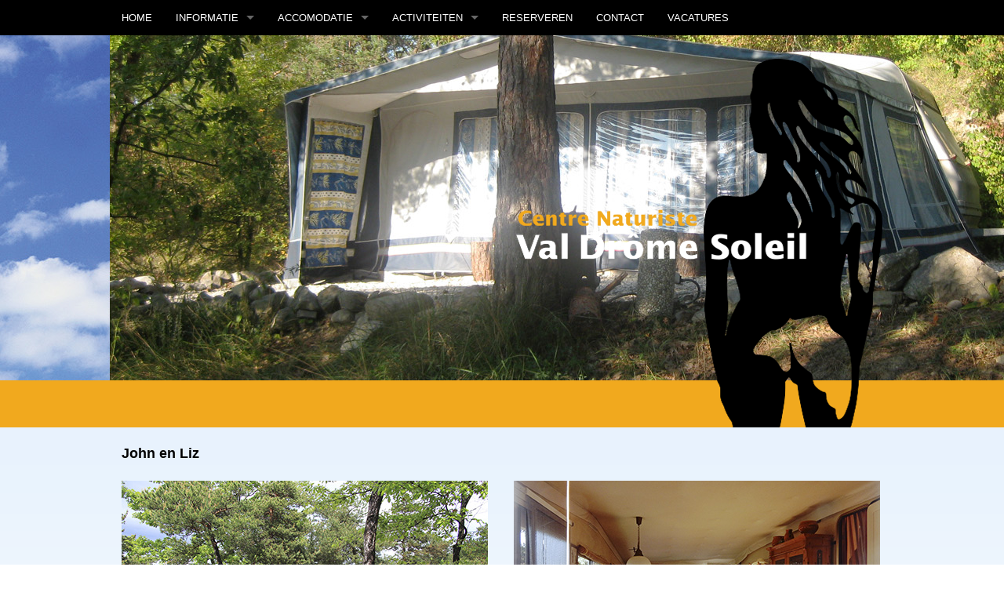

--- FILE ---
content_type: text/html
request_url: http://valdromesoleil.com/pages_nl/caravan_john-liz_nl-00.html
body_size: 1571
content:
   <!doctype html>
<html class="no-js" lang="en">
  <head>
      
            <!-- Global site tag (gtag.js) - Google Analytics -->
<script async src="https://www.googletagmanager.com/gtag/js?id=UA-130883439-1"></script>
<script>
  window.dataLayer = window.dataLayer || [];
  function gtag(){dataLayer.push(arguments);}
  gtag('js', new Date());

  gtag('config', 'UA-130883439-1');
</script>
      
    <meta charset="utf-8" />
    <meta name="viewport" content="width=device-width, initial-scale=1.0" />
    <title>Camping Val Drôme Soleil</title>
    <link href="http://fonts.googleapis.com/css?family=Alegreya+Sans" rel="stylesheet" type="text/css">
    <link rel="stylesheet" href="../css/foundation.css" />
    <link rel="stylesheet" href="../css/app.css" />
    <script src="../js/vendor/modernizr.js"></script>

  </head>
  <body>

        <!-- NAVIGATION AREA -->
       	<div class="contain-to-grid fixed">

            <nav class="top-bar" data-topbar role="navigation">
              <ul class="title-area">
                <li class="name"></li>
                <li class="toggle-topbar menu-icon"><a href="#"><span></span></a></li>
              </ul>
              <section class="top-bar-section">
                <ul class="left">

                  <li><a href="../index.html">Home</a></li>

                  <li class="has-dropdown"><a href="">Informatie</a>
                  	<ul class="dropdown">
                            <li><a href="faciliteiten_nl-00.html">Faciliteiten</a></li>
          					<li><a href="plattegrond_nl-00.html">Plattegrond</a></li>
                            <li><a href="restaurant_nl-00.html">Restaurant</a></li>
                            <li><a href="tarieven_nl-00.html">Tarieven</a></li>
          					<li><a href="adres_nl-00.html">Adres + Route</a></li>
        					</ul>
                  </li>

                  <li class="has-dropdown"><a href="">Accomodatie</a>
                  	<ul class="dropdown">
                  	        <li><a href="kampeerterrein_nl-00.html">Kampeerterrein</a></li>
          					<li><a href="gites_nl-00.html">Gîtes</a></li>
                            <li><a href="trekkershut_nl-00.html">Trekkershut</a></li>
        					<li><a href="caravans_nl-00.html">Caravans</a></li>
                            </ul>
                  </li>

                  <li class="has-dropdown"><a href="">Activiteiten</a>
                  	<ul class="dropdown">
          					<li><a href="activiteiten_nl-00.html">Activiteiten Algemeen</a></li>
          					<li><a href="hoogseizoen_nl-00.html">Hoogseizoen</a></li>
                            <li><a href="omgeving_nl-00.html">Omgeving</a></li>
                            <li><a href="links_nl-00.html">Links</a></li>
        					</ul>
                  </li>

                  <li><a href="reserveren_nl-00.html">Reserveren</a></li>

                  <li><a href="contact_nl-00.html">Contact</a></li>
                    
                  <li><a href="vacatures_nl-00.html">Vacatures</a></li>
                    
                </ul>

              </section>
            </nav>
       	</div>
       	
        <!-- HEADER AREA -->
      	<header class="full-width header-area">
           <div class="custom_topimage_frame">
           	<div class="custom_caravans_image">
           	 <div class="row">

               <div class="small-3 columns">
               </div>
               
               <div class="small-3 columns">
               </div>
           	 	
           	   <div class="small-6 columns">
           	 		 <div class="custom_logo"><img src="../images/valdrome_logo_overlay.png" alt="" width="467" height="470"></div>
           	 	 </div>
           	 </div>
           	</div>
           </div>      
      	</header>  
      
        <!-- CONTENT AREA -->
        <div class="full-width content-area">
          <div class="row" style="margin-top:20px">
              <div class="large-12 columns">          
              </div>
          </div>
          
          <div class="row">
            <div class="medium-12 columns">

<span class="kop_text_18">John en Liz</span>
            
            </div>
          </div>

          <div class="row">
            <div class="medium-6 columns">
            
        <p><br>
        <img src="../images/caravan_john-liz-01.jpg" alt="" width="467" height="310"/><br><br>
        <img src="../images/caravan_john-liz-02.jpg" alt="" width="467" height="310"/><br><br>
        <img src="../images/caravan_john-liz-03.jpg" alt="" width="467" height="310"/></p>

   </div>

            <div class="medium-6 columns">

        <p><br>
        <img src="../images/caravan_john-liz-04.jpg" alt="" width="467" height="310"/><br><br>
        <img src="../images/caravan_john-liz-05.jpg" alt="" width="467" height="310"/><br><br>
        <img src="../images/caravan_john-liz-06.jpg" alt="" width="467" height="310"/><br><br>
        <a href="caravans_nl-00.html"><strong>Terug naar caravans</strong></a></p>
               
            </div>
          </div>
        </div>
     
        <!-- FOOTER AREA -->
        <div class="full-width footer-area">
        	 <div class="row">
              <div class="large-12 columns">
                  <hr />       
              </div>
            </div>
            <div class="row">
              <div class="large-12 columns">
                  <div class="footer_text">COPYRIGHT &copy; 2024 - Val Drôme Soleil - All Rights Reserved / Design: Studio R+M</div>
              </div>
            </div>
        </div>
    
    
    <script src="../js/vendor/jquery.js"></script>
    <script src="../js/foundation.min.js"></script>
    <script>
      $(document).foundation();
    </script>
  </body>
</html>


--- FILE ---
content_type: text/css
request_url: http://valdromesoleil.com/css/app.css
body_size: 1587
content:
@import url(http://fonts.googleapis.com/css?family=Poiret+One|Muli:300,400);

body{
	font-family: Verdana, Geneva, Arial, Helvetica, sans-serif;
	background-image: url(../images/bg_body.png);
	background-repeat: repeat-x;
}

.navigation_area{
	position:fixed;
}

.top-bar{
height:45px;
}

.top-bar .toggle-topbar.menu-icon a span::after {
height:1px;
background-color:#fff;
}

.custom_topimage_frame{
	width: 100%;
	height:500px;
	background-color: #111;
	border-bottom: 60px solid #f1a91e;
}

.custom_topimage{
	width: 100%;
	height: 500px;
	background-image: url(../images/home_foto_00.jpg);
	background-repeat: no-repeat;
	background-position: center;
	margin-left:auto;
	margin-right:auto;
	border-bottom: 60px solid #f1a91e;
}

.custom_home_image{
	width: 100%;
	height: 500px;
	background-image: url(../images/home_foto_00.jpg);
	background-repeat: no-repeat;
	background-position: center;
	margin-left:auto;
	margin-right:auto;
	border-bottom: 60px solid #f1a91e;
}

.custom_faciliteiten_image{
	width: 100%;
	height: 500px;
	background-image: url(../images/faciliteiten_foto_00.jpg);
	background-repeat: no-repeat;
	background-position: center;
	margin-left:auto;
	margin-right:auto;
	border-bottom: 60px solid #f1a91e;
}

.custom_plattegrond_image{
	width: 100%;
	height: 500px;
	background-image: url(../images/plattegrond_foto_00.jpg);
	background-repeat: no-repeat;
	background-position: center;
	margin-left:auto;
	margin-right:auto;
	border-bottom: 60px solid #f1a91e;
}

.custom_restaurant_image{
	width: 100%;
	height: 500px;
	background-image: url(../images/restaurant_foto_00.jpg);
	background-repeat: no-repeat;
	background-position: center;
	margin-left:auto;
	margin-right:auto;
	border-bottom: 60px solid #f1a91e;
}

.custom_tarieven_image{
	width: 100%;
	height: 500px;
	background-image: url(../images/tarieven_foto_00.jpg);
	background-repeat: no-repeat;
	background-position: center;
	margin-left:auto;
	margin-right:auto;
	border-bottom: 60px solid #f1a91e;
}

.custom_adres_image{
	width: 100%;
	height: 500px;
	background-image: url(../images/adres_foto_00.jpg);
	background-repeat: no-repeat;
	background-position: center;
	margin-left:auto;
	margin-right:auto;
	border-bottom: 60px solid #f1a91e;
}

.custom_kampeerterrein_image{
	width: 100%;
	height: 500px;
	background-image: url(../images/kampeerterrein_foto_00.jpg);
	background-repeat: no-repeat;
	background-position: center;
	margin-left:auto;
	margin-right:auto;
	border-bottom: 60px solid #f1a91e;
}

.custom_gites_image{
	width: 100%;
	height: 500px;
	background-image: url(../images/gites_foto_00.jpg);
	background-repeat: no-repeat;
	background-position: center;
	margin-left:auto;
	margin-right:auto;
	border-bottom: 60px solid #f1a91e;
}

.custom_trekkershut_image{
	width: 100%;
	height: 500px;
	background-image: url(../images/trekkershut_foto_00.jpg);
	background-repeat: no-repeat;
	background-position: center;
	margin-left:auto;
	margin-right:auto;
	border-bottom: 60px solid #f1a91e;
}

.custom_caravans_image{
	width: 100%;
	height: 500px;
	background-image: url(../images/caravans_foto_00.jpg);
	background-repeat: no-repeat;
	background-position: center;
	margin-left:auto;
	margin-right:auto;
	border-bottom: 60px solid #f1a91e;
}

.custom_dag_image{
	width: 100%;
	height: 500px;
	background-image: url(../images/dag_foto_00.jpg);
	background-repeat: no-repeat;
	background-position: center;
	margin-left:auto;
	margin-right:auto;
	border-bottom: 60px solid #f1a91e;
}

.custom_activiteiten_image{
	width: 100%;
	height: 500px;
	background-image: url(../images/activiteiten_foto_00.jpg);
	background-repeat: no-repeat;
	background-position: center;
	margin-left:auto;
	margin-right:auto;
	border-bottom: 60px solid #f1a91e;
}

.custom_hoogseizoen_image{
	width: 100%;
	height: 500px;
	background-image: url(../images/hoogseizoen_foto_00.jpg);
	background-repeat: no-repeat;
	background-position: center;
	margin-left:auto;
	margin-right:auto;
	border-bottom: 60px solid #f1a91e;
}

.custom_omgeving_image{
	width: 100%;
	height: 500px;
	background-image: url(../images/omgeving_foto_00.jpg);
	background-repeat: no-repeat;
	background-position: center;
	margin-left:auto;
	margin-right:auto;
	border-bottom: 60px solid #f1a91e;
}

.custom_links_image{
	width: 100%;
	height: 500px;
	background-image: url(../images/links_foto_00.jpg);
	background-repeat: no-repeat;
	background-position: center;
	margin-left:auto;
	margin-right:auto;
	border-bottom: 60px solid #f1a91e;
}

.custom_reserveren_image{
	width: 100%;
	height: 500px;
	background-image: url(../images/reserveren_foto_00.jpg);
	background-repeat: no-repeat;
	background-position: center;
	margin-left:auto;
	margin-right:auto;
	border-bottom: 60px solid #f1a91e;
}

.custom_bedankt_image{
	width: 100%;
	height: 500px;
	background-image: url(../images/bedankt_foto_00.jpg);
	background-repeat: no-repeat;
	background-position: center;
	margin-left:auto;
	margin-right:auto;
	border-bottom: 60px solid #f1a91e;
}

.custom_contact_image{
	width: 100%;
	height: 500px;
	background-image: url(../images/contact_foto_00.jpg);
	background-repeat: no-repeat;
	background-position: center;
	margin-left:auto;
	margin-right:auto;
	border-bottom: 60px solid #f1a91e;
}

.custom_vacatures_image{
	width: 100%;
	height: 500px;
	background-image: url(../images/vacatures_foto_00.jpg);
	background-repeat: no-repeat;
	background-position: center;
	margin-left:auto;
	margin-right:auto;
	border-bottom: 60px solid #f1a91e;
}

.custom_textlogo{
	float:left;
	width:auto;
	height:500px;
}

.custom_textlogo img{
	position: absolute;
	bottom: 0;
	left: 15px;
}
.custom_logo{
	float: right;
	width:auto;
	height:500px;
}
.custom_logo img{
	position:absolute;
	bottom:0;
	right:15px;
}
.list_facilitair{
	color: gray;
	font-size: 12px;
}
.footer_text{
	font-family: 'Verdana', sans-serif;
	font-weight: lighter;
	font-size: 11px;
	color: gray;
	text-align: center;
	margin-bottom: 10px;
}

a:link, a:visited{
	color:#2c77ba;
	text-decoration: none;
}

a:hover{
	text-decoration: underline;
}

p{	
	font-family: 'Verdana', sans-serif;
	font-weight: normal;
	font-size: 12px;
	line-height: 22px;
	color: #000000;
}

ul{	
	font-family: 'Verdana', sans-serif;
	font-weight: normal;
	font-size: 12px;
	line-height: 22px;
	color: #000000;
}

.kop_text_18 {
	font-family: 'Verdana', sans-serif;
	font-weight: bold;
	font-size: 18px;
	line-height: 26px;
	color: #000000;
}

.kop_text_18_rood {
	font-family: 'Verdana', sans-serif;
	font-weight: bold;
	font-size: 18px;
	line-height: 26px;
	color: #f6090f;
}

.kop_text_14_rood {
	font-family: 'Verdana', sans-serif;
	font-weight: bold;
	font-size: 14px;
	line-height: 22px;
	color: #f6090f;
}

.kop_text_14_oranje {
	font-family: 'Verdana', sans-serif;
	font-weight: bold;
	font-size: 14px;
	line-height: 22px;
	color: #f1a91e;
}

.kop_text_14_groen {
	font-family: 'Verdana', sans-serif;
	font-weight: bold;
	font-size: 14px;
	line-height: 22px;
	color: #05a842;
}

.main_text {
	font-family: 'Verdana', sans-serif;
	font-weight: normal;
	font-size: 12px;
	line-height: 22px;
	color: #000000;
}

.main_text_bold {
	font-family: 'Verdana', sans-serif;
	font-weight: bold;
	font-size: 12px;
	line-height: 22px;
	color: #000000;
}

.main_text_bold_caps {
	font-family: 'Verdana', sans-serif;
	font-weight: bold;
    text-transform: uppercase;
	font-size: 12px;
	line-height: 22px;
	color: #000000;
}

.main_text_groen {
	font-family: 'Verdana', sans-serif;
	font-weight: normal;
	font-size: 12px;
	line-height: 22px;
	color: #05a842;
}

.main_text_groen_bold {
	font-family: 'Verdana', sans-serif;
	font-weight: bold;
	font-size: 12px;
	line-height: 22px;
	color: #05a842;
}

.main_text_rood {
	font-family: 'Verdana', sans-serif;
	font-weight: normal;
	font-size: 12px;
	line-height: 22px;
	color: #f6090f;
}

.main_text_rood_bold {
	font-family: 'Verdana', sans-serif;
	font-weight: bold;
	font-size: 12px;
	line-height: 22px;
	color: #f6090f;
}

h4{
	font-family: 'Verdana', sans-serif;
	font-weight: bold;
	font-size: 16pt;
	line-height: 1.75em;
	color: #333333;
}

h5{
	font-family: 'Verdana', sans-serif;
	font-weight: 300;
	font-size: 13pt;
	line-height: 1.75em;
	color: #555555;
}

.img_left{
	margin:4px 10px 20px 0;
}

  .top-bar { background: #000000; }
  .contain-to-grid { background: #000000; }
  .top-bar ul li a { color: #ffffff; text-transform:uppercase; background: #000000 !important; }
  .top-bar-section ul li.active > a { background: #f1a91e !important; color: #ffffff !important;text-decoration: none;}
  .top-bar-section ul li.active > a:hover { color: #ffffff !important; background:#f1a91e !important; text-decoration: none; }
  .top-bar-section li a:not(.button):hover { color: #ffffff !important; background:#f1a91e !important; text-decoration: none;}

@media only screen and (min-width:48.063em) {

	.top-bar-section ul li > a {
	font-size: 0.8125rem;
	}
}

@media only screen and (max-width: 40em) { 
.custom_topimage_frame{
	width: 100%;
	height:250px;
	background-color: #111;
	border-bottom: 40px solid #f1a91e;
}

.custom_topimage{
	width: 100%;
	height: 250px;
	background-image: url(../images/home_foto_00.jpg);
	background-repeat: no-repeat;
	background-position: center;
	margin-left:auto;
	margin-right:auto;
	border-bottom: 40px solid #f1a91e;
}

.custom_home_image{
	width: 100%;
	height: 250px;
	background-image: url(../images/home_foto_00_kl.jpg);
	background-repeat: no-repeat;
	background-position: center;
	margin-left:auto;
	margin-right:auto;
	border-bottom: 40px solid #f1a91e;
}

.custom_faciliteiten_image{
	width: 100%;
	height: 250px;
	background-image: url(../images/faciliteiten_foto_00_kl.jpg);
	background-repeat: no-repeat;
	background-position: center;
	margin-left:auto;
	margin-right:auto;
	border-bottom: 40px solid #f1a91e;
}

.custom_plattegrond_image{
	width: 100%;
	height: 250px;
	background-image: url(../images/plattegrond_foto_00_kl.jpg);
	background-repeat: no-repeat;
	background-position: center;
	margin-left:auto;
	margin-right:auto;
	border-bottom: 40px solid #f1a91e;
}

.custom_restaurant_image{
	width: 100%;
	height: 250px;
	background-image: url(../images/restaurant_foto_00_kl.jpg);
	background-repeat: no-repeat;
	background-position: center;
	margin-left:auto;
	margin-right:auto;
	border-bottom: 40px solid #f1a91e;
}

.custom_tarieven_image{
	width: 100%;
	height: 250px;
	background-image: url(../images/tarieven_foto_00_kl.jpg);
	background-repeat: no-repeat;
	background-position: center;
	margin-left:auto;
	margin-right:auto;
	border-bottom: 40px solid #f1a91e;
}

.custom_adres_image{
	width: 100%;
	height: 250px;
	background-image: url(../images/adres_foto_00_kl.jpg);
	background-repeat: no-repeat;
	background-position: center;
	margin-left:auto;
	margin-right:auto;
	border-bottom: 40px solid #f1a91e;
}

.custom_kampeerterrein_image{
	width: 100%;
	height: 250px;
	background-image: url(../images/kampeerterrein_foto_00_kl.jpg);
	background-repeat: no-repeat;
	background-position: center;
	margin-left:auto;
	margin-right:auto;
	border-bottom: 40px solid #f1a91e;
}

.custom_gites_image{
	width: 100%;
	height: 250px;
	background-image: url(../images/gites_foto_00_kl.jpg);
	background-repeat: no-repeat;
	background-position: center;
	margin-left:auto;
	margin-right:auto;
	border-bottom: 40px solid #f1a91e;
}

.custom_trekkershut_image{
	width: 100%;
	height: 250px;
	background-image: url(../images/trekkershut_foto_00_kl.jpg);
	background-repeat: no-repeat;
	background-position: center;
	margin-left:auto;
	margin-right:auto;
	border-bottom: 40px solid #f1a91e;
}

.custom_caravans_image{
	width: 100%;
	height: 250px;
	background-image: url(../images/caravans_foto_00_kl.jpg);
	background-repeat: no-repeat;
	background-position: center;
	margin-left:auto;
	margin-right:auto;
	border-bottom: 40px solid #f1a91e;
}

.custom_dag_image{
	width: 100%;
	height: 250px;
	background-image: url(../images/dag_foto_00_kl.jpg);
	background-repeat: no-repeat;
	background-position: center;
	margin-left:auto;
	margin-right:auto;
	border-bottom: 40px solid #f1a91e;
}

.custom_activiteiten_image{
	width: 100%;
	height: 250px;
	background-image: url(../images/activiteiten_foto_00_kl.jpg);
	background-repeat: no-repeat;
	background-position: center;
	margin-left:auto;
	margin-right:auto;
	border-bottom: 40px solid #f1a91e;
}

.custom_hoogseizoen_image{
	width: 100%;
	height: 250px;
	background-image: url(../images/hoogseizoen_foto_00_kl.jpg);
	background-repeat: no-repeat;
	background-position: center;
	margin-left:auto;
	margin-right:auto;
	border-bottom: 40px solid #f1a91e;
}

.custom_omgeving_image{
	width: 100%;
	height: 250px;
	background-image: url(../images/omgeving_foto_00_kl.jpg);
	background-repeat: no-repeat;
	background-position: center;
	margin-left:auto;
	margin-right:auto;
	border-bottom: 40px solid #f1a91e;
}

.custom_links_image{
	width: 100%;
	height: 250px;
	background-image: url(../images/links_foto_00_kl.jpg);
	background-repeat: no-repeat;
	background-position: center;
	margin-left:auto;
	margin-right:auto;
	border-bottom: 40px solid #f1a91e;
}

.custom_reserveren_image{
	width: 100%;
	height: 250px;
	background-image: url(../images/reserveren_foto_00_kl.jpg);
	background-repeat: no-repeat;
	background-position: center;
	margin-left:auto;
	margin-right:auto;
	border-bottom: 40px solid #f1a91e;
}

.custom_bedankt_image{
	width: 100%;
	height: 250px;
	background-image: url(../images/bedankt_foto_00_kl.jpg);
	background-repeat: no-repeat;
	background-position: center;
	margin-left:auto;
	margin-right:auto;
	border-bottom: 40px solid #f1a91e;
}

.custom_contact_image{
	width: 100%;
	height: 250px;
	background-image: url(../images/contact_foto_00_kl.jpg);
	background-repeat: no-repeat;
	background-position: center;
	margin-left:auto;
	margin-right:auto;
	border-bottom: 40px solid #f1a91e;
}

.custom_vacatures_image{
	width: 100%;
	height: 250px;
	background-image: url(../images/vacatures_foto_00_kl.jpg);
	background-repeat: no-repeat;
	background-position: center;
	margin-left:auto;
	margin-right:auto;
	border-bottom: 40px solid #f1a91e;
}
    
.custom_textlogo{
	float:left;
	width:auto;
	height:250px;
}

.custom_textlogo img{
	position:absolute;
	bottom:0;
	left:15px;
}
.custom_logo{
	float: right;
	width:auto;
	height:250px;
}
.custom_logo img{
	position:absolute;
	width:76%;
	bottom:0;
	right:5px;
}	
	} /* max-width 640px, mobile-only styles, use when QAing mobile*/
	
@media only screen and (max-width: 321px) {
.custom_textlogo img{
	position:absolute;
	bottom:0px;
	left:15px;
}
.custom_logo img{
	position:absolute;
	width:80%;
	bottom:0;
	right:5px;
}	

}  


--- FILE ---
content_type: text/javascript
request_url: http://valdromesoleil.com/js/foundation.min.js
body_size: 38424
content:
/* * Foundation Responsive Library * http://foundation.zurb.com * Copyright 2014, ZURB * Free to use under the MIT license. * http://www.opensource.org/licenses/mit-license.php*/(function ($, window, document, undefined) {  'use strict';  var header_helpers = function (class_array) {    var i = class_array.length;    var head = $('head');    while (i--) {      if(head.has('.' + class_array[i]).length === 0) {        head.append('<meta class="' + class_array[i] + '" />');      }    }  };  header_helpers([    'foundation-mq-small',    'foundation-mq-medium',    'foundation-mq-large',    'foundation-mq-xlarge',    'foundation-mq-xxlarge',    'foundation-data-attribute-namespace']);  // Enable FastClick if present  $(function() {    if (typeof FastClick !== 'undefined') {      // Don't attach to body if undefined      if (typeof document.body !== 'undefined') {        FastClick.attach(document.body);      }    }  });  // private Fast Selector wrapper,  // returns jQuery object. Only use where  // getElementById is not available.  var S = function (selector, context) {    if (typeof selector === 'string') {      if (context) {        var cont;        if (context.jquery) {          cont = context[0];          if (!cont) return context;        } else {          cont = context;        }        return $(cont.querySelectorAll(selector));      }      return $(document.querySelectorAll(selector));    }    return $(selector, context);  };  // Namespace functions.  var attr_name = function (init) {    var arr = [];    if (!init) arr.push('data');    if (this.namespace.length > 0) arr.push(this.namespace);    arr.push(this.name);    return arr.join('-');  };  var add_namespace = function (str) {    var parts = str.split('-'),        i = parts.length,        arr = [];    while (i--) {      if (i !== 0) {        arr.push(parts[i]);      } else {        if (this.namespace.length > 0) {          arr.push(this.namespace, parts[i]);        } else {          arr.push(parts[i]);        }      }    }    return arr.reverse().join('-');  };  // Event binding and data-options updating.  var bindings = function (method, options) {    var self = this,        should_bind_events = !S(this).data(this.attr_name(true));    if (S(this.scope).is('[' + this.attr_name() +']')) {      S(this.scope).data(this.attr_name(true) + '-init', $.extend({}, this.settings, (options || method), this.data_options(S(this.scope))));      if (should_bind_events) {        this.events(this.scope);      }    } else {      S('[' + this.attr_name() +']', this.scope).each(function () {        var should_bind_events = !S(this).data(self.attr_name(true) + '-init');        S(this).data(self.attr_name(true) + '-init', $.extend({}, self.settings, (options || method), self.data_options(S(this))));        if (should_bind_events) {          self.events(this);        }      });    }    // # Patch to fix #5043 to move this *after* the if/else clause in order for Backbone and similar frameworks to have improved control over event binding and data-options updating.    if (typeof method === 'string') {      return this[method].call(this, options);    }  };  var single_image_loaded = function (image, callback) {    function loaded () {      callback(image[0]);    }    function bindLoad () {      this.one('load', loaded);      if (/MSIE (\d+\.\d+);/.test(navigator.userAgent)) {        var src = this.attr( 'src' ),            param = src.match( /\?/ ) ? '&' : '?';        param += 'random=' + (new Date()).getTime();        this.attr('src', src + param);      }    }    if (!image.attr('src')) {      loaded();      return;    }    if (image[0].complete || image[0].readyState === 4) {      loaded();    } else {      bindLoad.call(image);    }  };  /*    https://github.com/paulirish/matchMedia.js  */  window.matchMedia = window.matchMedia || (function( doc ) {    "use strict";    var bool,        docElem = doc.documentElement,        refNode = docElem.firstElementChild || docElem.firstChild,        // fakeBody required for <FF4 when executed in <head>        fakeBody = doc.createElement( "body" ),        div = doc.createElement( "div" );    div.id = "mq-test-1";    div.style.cssText = "position:absolute;top:-100em";    fakeBody.style.background = "none";    fakeBody.appendChild(div);    return function (q) {      div.innerHTML = "­<style media=\"" + q + "\"> #mq-test-1 { width: 42px; }</style>";      docElem.insertBefore( fakeBody, refNode );      bool = div.offsetWidth === 42;      docElem.removeChild( fakeBody );      return {        matches: bool,        media: q      };    };  }( document ));  /*   * jquery.requestAnimationFrame   * https://github.com/gnarf37/jquery-requestAnimationFrame   * Requires jQuery 1.8+   *   * Copyright (c) 2012 Corey Frang   * Licensed under the MIT license.   */  (function($) {  // requestAnimationFrame polyfill adapted from Erik Möller  // fixes from Paul Irish and Tino Zijdel  // http://paulirish.com/2011/requestanimationframe-for-smart-animating/  // http://my.opera.com/emoller/blog/2011/12/20/requestanimationframe-for-smart-er-animating  var animating,      lastTime = 0,      vendors = ['webkit', 'moz'],      requestAnimationFrame = window.requestAnimationFrame,      cancelAnimationFrame = window.cancelAnimationFrame,      jqueryFxAvailable = 'undefined' !== typeof jQuery.fx;  for (; lastTime < vendors.length && !requestAnimationFrame; lastTime++) {    requestAnimationFrame = window[ vendors[lastTime] + "RequestAnimationFrame" ];    cancelAnimationFrame = cancelAnimationFrame ||      window[ vendors[lastTime] + "CancelAnimationFrame" ] ||      window[ vendors[lastTime] + "CancelRequestAnimationFrame" ];  }  function raf() {    if (animating) {      requestAnimationFrame(raf);      if (jqueryFxAvailable) {        jQuery.fx.tick();      }    }  }  if (requestAnimationFrame) {    // use rAF    window.requestAnimationFrame = requestAnimationFrame;    window.cancelAnimationFrame = cancelAnimationFrame;    if (jqueryFxAvailable) {      jQuery.fx.timer = function (timer) {        if (timer() && jQuery.timers.push(timer) && !animating) {          animating = true;          raf();        }      };      jQuery.fx.stop = function () {        animating = false;      };    }  } else {    // polyfill    window.requestAnimationFrame = function (callback) {      var currTime = new Date().getTime(),        timeToCall = Math.max(0, 16 - (currTime - lastTime)),        id = window.setTimeout(function () {          callback(currTime + timeToCall);        }, timeToCall);      lastTime = currTime + timeToCall;      return id;    };    window.cancelAnimationFrame = function (id) {      clearTimeout(id);    };  }  }( jQuery ));  function removeQuotes (string) {    if (typeof string === 'string' || string instanceof String) {      string = string.replace(/^['\\/"]+|(;\s?})+|['\\/"]+$/g, '');    }    return string;  }  window.Foundation = {    name : 'Foundation',    version : '5.4.7',    media_queries : {      small : S('.foundation-mq-small').css('font-family').replace(/^[\/\\'"]+|(;\s?})+|[\/\\'"]+$/g, ''),      medium : S('.foundation-mq-medium').css('font-family').replace(/^[\/\\'"]+|(;\s?})+|[\/\\'"]+$/g, ''),      large : S('.foundation-mq-large').css('font-family').replace(/^[\/\\'"]+|(;\s?})+|[\/\\'"]+$/g, ''),      xlarge: S('.foundation-mq-xlarge').css('font-family').replace(/^[\/\\'"]+|(;\s?})+|[\/\\'"]+$/g, ''),      xxlarge: S('.foundation-mq-xxlarge').css('font-family').replace(/^[\/\\'"]+|(;\s?})+|[\/\\'"]+$/g, '')    },    stylesheet : $('<style></style>').appendTo('head')[0].sheet,    global: {      namespace: undefined    },    init : function (scope, libraries, method, options, response) {      var args = [scope, method, options, response],          responses = [];      // check RTL      this.rtl = /rtl/i.test(S('html').attr('dir'));      // set foundation global scope      this.scope = scope || this.scope;      this.set_namespace();      if (libraries && typeof libraries === 'string' && !/reflow/i.test(libraries)) {        if (this.libs.hasOwnProperty(libraries)) {          responses.push(this.init_lib(libraries, args));        }      } else {        for (var lib in this.libs) {          responses.push(this.init_lib(lib, libraries));        }      }      S(window).load(function(){        S(window)          .trigger('resize.fndtn.clearing')          .trigger('resize.fndtn.dropdown')          .trigger('resize.fndtn.equalizer')          .trigger('resize.fndtn.interchange')          .trigger('resize.fndtn.joyride')          .trigger('resize.fndtn.magellan')          .trigger('resize.fndtn.topbar')          .trigger('resize.fndtn.slider');      });      return scope;    },    init_lib : function (lib, args) {      if (this.libs.hasOwnProperty(lib)) {        this.patch(this.libs[lib]);        if (args && args.hasOwnProperty(lib)) {            if (typeof this.libs[lib].settings !== 'undefined') {                $.extend(true, this.libs[lib].settings, args[lib]);            }            else if (typeof this.libs[lib].defaults !== 'undefined') {                $.extend(true, this.libs[lib].defaults, args[lib]);            }          return this.libs[lib].init.apply(this.libs[lib], [this.scope, args[lib]]);        }        args = args instanceof Array ? args : new Array(args);    // PATCH: added this line        return this.libs[lib].init.apply(this.libs[lib], args);      }      return function () {};    },    patch : function (lib) {      lib.scope = this.scope;      lib.namespace = this.global.namespace;      lib.rtl = this.rtl;      lib['data_options'] = this.utils.data_options;      lib['attr_name'] = attr_name;      lib['add_namespace'] = add_namespace;      lib['bindings'] = bindings;      lib['S'] = this.utils.S;    },    inherit : function (scope, methods) {      var methods_arr = methods.split(' '),          i = methods_arr.length;      while (i--) {        if (this.utils.hasOwnProperty(methods_arr[i])) {          scope[methods_arr[i]] = this.utils[methods_arr[i]];        }      }    },    set_namespace: function () {      // Description:      //    Don't bother reading the namespace out of the meta tag      //    if the namespace has been set globally in javascript      //      // Example:      //    Foundation.global.namespace = 'my-namespace';      // or make it an empty string:      //    Foundation.global.namespace = '';      //      //      // If the namespace has not been set (is undefined), try to read it out of the meta element.      // Otherwise use the globally defined namespace, even if it's empty ('')      var namespace = ( this.global.namespace === undefined ) ? $('.foundation-data-attribute-namespace').css('font-family') : this.global.namespace;      // Finally, if the namsepace is either undefined or false, set it to an empty string.      // Otherwise use the namespace value.      this.global.namespace = ( namespace === undefined || /false/i.test(namespace) ) ? '' : namespace;    },    libs : {},    // methods that can be inherited in libraries    utils : {      // Description:      //    Fast Selector wrapper returns jQuery object. Only use where getElementById      //    is not available.      //      // Arguments:      //    Selector (String): CSS selector describing the element(s) to be      //    returned as a jQuery object.      //      //    Scope (String): CSS selector describing the area to be searched. Default      //    is document.      //      // Returns:      //    Element (jQuery Object): jQuery object containing elements matching the      //    selector within the scope.      S : S,      // Description:      //    Executes a function a max of once every n milliseconds      //      // Arguments:      //    Func (Function): Function to be throttled.      //      //    Delay (Integer): Function execution threshold in milliseconds.      //      // Returns:      //    Lazy_function (Function): Function with throttling applied.      throttle : function (func, delay) {        var timer = null;        return function () {          var context = this, args = arguments;          if (timer == null) {            timer = setTimeout(function () {              func.apply(context, args);              timer = null;            }, delay);          }        };      },      // Description:      //    Executes a function when it stops being invoked for n seconds      //    Modified version of _.debounce() http://underscorejs.org      //      // Arguments:      //    Func (Function): Function to be debounced.      //      //    Delay (Integer): Function execution threshold in milliseconds.      //      //    Immediate (Bool): Whether the function should be called at the beginning      //    of the delay instead of the end. Default is false.      //      // Returns:      //    Lazy_function (Function): Function with debouncing applied.      debounce : function (func, delay, immediate) {        var timeout, result;        return function () {          var context = this, args = arguments;          var later = function () {            timeout = null;            if (!immediate) result = func.apply(context, args);          };          var callNow = immediate && !timeout;          clearTimeout(timeout);          timeout = setTimeout(later, delay);          if (callNow) result = func.apply(context, args);          return result;        };      },      // Description:      //    Parses data-options attribute      //      // Arguments:      //    El (jQuery Object): Element to be parsed.      //      // Returns:      //    Options (Javascript Object): Contents of the element's data-options      //    attribute.      data_options : function (el, data_attr_name) {        data_attr_name = data_attr_name || 'options';        var opts = {}, ii, p, opts_arr,            data_options = function (el) {              var namespace = Foundation.global.namespace;              if (namespace.length > 0) {                return el.data(namespace + '-' + data_attr_name);              }              return el.data(data_attr_name);            };        var cached_options = data_options(el);        if (typeof cached_options === 'object') {          return cached_options;        }        opts_arr = (cached_options || ':').split(';');        ii = opts_arr.length;        function isNumber (o) {          return ! isNaN (o-0) && o !== null && o !== "" && o !== false && o !== true;        }        function trim (str) {          if (typeof str === 'string') return $.trim(str);          return str;        }        while (ii--) {          p = opts_arr[ii].split(':');          p = [p[0], p.slice(1).join(':')];          if (/true/i.test(p[1])) p[1] = true;          if (/false/i.test(p[1])) p[1] = false;          if (isNumber(p[1])) {            if (p[1].indexOf('.') === -1) {              p[1] = parseInt(p[1], 10);            } else {              p[1] = parseFloat(p[1]);            }          }          if (p.length === 2 && p[0].length > 0) {            opts[trim(p[0])] = trim(p[1]);          }        }        return opts;      },      // Description:      //    Adds JS-recognizable media queries      //      // Arguments:      //    Media (String): Key string for the media query to be stored as in      //    Foundation.media_queries      //      //    Class (String): Class name for the generated <meta> tag      register_media : function (media, media_class) {        if(Foundation.media_queries[media] === undefined) {          $('head').append('<meta class="' + media_class + '"/>');          Foundation.media_queries[media] = removeQuotes($('.' + media_class).css('font-family'));        }      },      // Description:      //    Add custom CSS within a JS-defined media query      //      // Arguments:      //    Rule (String): CSS rule to be appended to the document.      //      //    Media (String): Optional media query string for the CSS rule to be      //    nested under.      add_custom_rule : function (rule, media) {        if (media === undefined && Foundation.stylesheet) {          Foundation.stylesheet.insertRule(rule, Foundation.stylesheet.cssRules.length);        } else {          var query = Foundation.media_queries[media];          if (query !== undefined) {            Foundation.stylesheet.insertRule('@media ' +              Foundation.media_queries[media] + '{ ' + rule + ' }');          }        }      },      // Description:      //    Performs a callback function when an image is fully loaded      //      // Arguments:      //    Image (jQuery Object): Image(s) to check if loaded.      //      //    Callback (Function): Function to execute when image is fully loaded.      image_loaded : function (images, callback) {        var self = this,            unloaded = images.length;        if (unloaded === 0) {          callback(images);        }        images.each(function () {          single_image_loaded(self.S(this), function () {            unloaded -= 1;            if (unloaded === 0) {              callback(images);            }          });        });      },      // Description:      //    Returns a random, alphanumeric string      //      // Arguments:      //    Length (Integer): Length of string to be generated. Defaults to random      //    integer.      //      // Returns:      //    Rand (String): Pseudo-random, alphanumeric string.      random_str : function () {        if (!this.fidx) this.fidx = 0;        this.prefix = this.prefix || [(this.name || 'F'), (+new Date).toString(36)].join('-');        return this.prefix + (this.fidx++).toString(36);      }    }  };  $.fn.foundation = function () {    var args = Array.prototype.slice.call(arguments, 0);    return this.each(function () {      Foundation.init.apply(Foundation, [this].concat(args));      return this;    });  };}(jQuery, window, window.document));;(function ($, window, document, undefined) {  'use strict';  Foundation.libs.slider = {    name : 'slider',    version : '5.4.7',    settings: {      start: 0,      end: 100,      step: 1,      initial: null,      display_selector: '',      vertical: false,      on_change: function(){}    },    cache : {},    init : function (scope, method, options) {      Foundation.inherit(this,'throttle');      this.bindings(method, options);      this.reflow();    },    events : function() {      var self = this;      $(this.scope)        .off('.slider')        .on('mousedown.fndtn.slider touchstart.fndtn.slider pointerdown.fndtn.slider',        '[' + self.attr_name() + ']:not(.disabled, [disabled]) .range-slider-handle', function(e) {          if (!self.cache.active) {            e.preventDefault();            self.set_active_slider($(e.target));          }        })        .on('mousemove.fndtn.slider touchmove.fndtn.slider pointermove.fndtn.slider', function(e) {          if (!!self.cache.active) {            e.preventDefault();            if ($.data(self.cache.active[0], 'settings').vertical) {              var scroll_offset = 0;              if (!e.pageY) {                scroll_offset = window.scrollY;              }              self.calculate_position(self.cache.active, (e.pageY ||                                                           e.originalEvent.clientY ||                                                           e.originalEvent.touches[0].clientY ||                                                           e.currentPoint.y)                                                           + scroll_offset);            } else {              self.calculate_position(self.cache.active, e.pageX ||                                                          e.originalEvent.clientX ||                                                          e.originalEvent.touches[0].clientX ||                                                          e.currentPoint.x);            }          }        })        .on('mouseup.fndtn.slider touchend.fndtn.slider pointerup.fndtn.slider', function(e) {          self.remove_active_slider();        })        .on('change.fndtn.slider', function(e) {          self.settings.on_change();        });      self.S(window)        .on('resize.fndtn.slider', self.throttle(function(e) {          self.reflow();        }, 300));    },    set_active_slider : function($handle) {      this.cache.active = $handle;    },    remove_active_slider : function() {      this.cache.active = null;    },    calculate_position : function($handle, cursor_x) {      var self = this,          settings = $.data($handle[0], 'settings'),          handle_l = $.data($handle[0], 'handle_l'),          handle_o = $.data($handle[0], 'handle_o'),          bar_l = $.data($handle[0], 'bar_l'),          bar_o = $.data($handle[0], 'bar_o');      requestAnimationFrame(function(){        var pct;        if (Foundation.rtl && !settings.vertical) {          pct = self.limit_to(((bar_o+bar_l-cursor_x)/bar_l),0,1);        } else {          pct = self.limit_to(((cursor_x-bar_o)/bar_l),0,1);        }        pct = settings.vertical ? 1-pct : pct;        var norm = self.normalized_value(pct, settings.start, settings.end, settings.step);        self.set_ui($handle, norm);      });    },    set_ui : function($handle, value) {      var settings = $.data($handle[0], 'settings'),          handle_l = $.data($handle[0], 'handle_l'),          bar_l = $.data($handle[0], 'bar_l'),          norm_pct = this.normalized_percentage(value, settings.start, settings.end),          handle_offset = norm_pct*(bar_l-handle_l)-1,          progress_bar_length = norm_pct*100;      if (Foundation.rtl && !settings.vertical) {        handle_offset = -handle_offset;      }      handle_offset = settings.vertical ? -handle_offset + bar_l - handle_l + 1 : handle_offset;      this.set_translate($handle, handle_offset, settings.vertical);      if (settings.vertical) {        $handle.siblings('.range-slider-active-segment').css('height', progress_bar_length + '%');      } else {        $handle.siblings('.range-slider-active-segment').css('width', progress_bar_length + '%');      }      $handle.parent().attr(this.attr_name(), value).trigger('change').trigger('change.fndtn.slider');      $handle.parent().children('input[type=hidden]').val(value);      if (!$handle[0].hasAttribute('aria-valuemin')) {        $handle.attr({          'aria-valuemin': settings.start,          'aria-valuemax': settings.end,        });      }      $handle.attr('aria-valuenow', value);      if (settings.display_selector != '') {        $(settings.display_selector).each(function(){          if (this.hasOwnProperty('value')) {            $(this).val(value);          } else {            $(this).text(value);          }        });      }    },    normalized_percentage : function(val, start, end) {      return Math.min(1, (val - start)/(end - start));    },    normalized_value : function(val, start, end, step) {      var range = end - start,          point = val*range,          mod = (point-(point%step)) / step,          rem = point % step,          round = ( rem >= step*0.5 ? step : 0);      return (mod*step + round) + start;    },    set_translate : function(ele, offset, vertical) {      if (vertical) {        $(ele)          .css('-webkit-transform', 'translateY('+offset+'px)')          .css('-moz-transform', 'translateY('+offset+'px)')          .css('-ms-transform', 'translateY('+offset+'px)')          .css('-o-transform', 'translateY('+offset+'px)')          .css('transform', 'translateY('+offset+'px)');      } else {        $(ele)          .css('-webkit-transform', 'translateX('+offset+'px)')          .css('-moz-transform', 'translateX('+offset+'px)')          .css('-ms-transform', 'translateX('+offset+'px)')          .css('-o-transform', 'translateX('+offset+'px)')          .css('transform', 'translateX('+offset+'px)');      }    },    limit_to : function(val, min, max) {      return Math.min(Math.max(val, min), max);    },    initialize_settings : function(handle) {      var settings = $.extend({}, this.settings, this.data_options($(handle).parent()));      if (settings.vertical) {        $.data(handle, 'bar_o', $(handle).parent().offset().top);        $.data(handle, 'bar_l', $(handle).parent().outerHeight());        $.data(handle, 'handle_o', $(handle).offset().top);        $.data(handle, 'handle_l', $(handle).outerHeight());      } else {        $.data(handle, 'bar_o', $(handle).parent().offset().left);        $.data(handle, 'bar_l', $(handle).parent().outerWidth());        $.data(handle, 'handle_o', $(handle).offset().left);        $.data(handle, 'handle_l', $(handle).outerWidth());      }      $.data(handle, 'bar', $(handle).parent());      $.data(handle, 'settings', settings);    },    set_initial_position : function($ele) {      var settings = $.data($ele.children('.range-slider-handle')[0], 'settings'),          initial = (!!settings.initial ? settings.initial : Math.floor((settings.end-settings.start)*0.5/settings.step)*settings.step+settings.start),          $handle = $ele.children('.range-slider-handle');      this.set_ui($handle, initial);    },    set_value : function(value) {      var self = this;      $('[' + self.attr_name() + ']', this.scope).each(function(){        $(this).attr(self.attr_name(), value);      });      if (!!$(this.scope).attr(self.attr_name())) {        $(this.scope).attr(self.attr_name(), value);      }      self.reflow();    },    reflow : function() {      var self = this;      self.S('[' + this.attr_name() + ']').each(function() {        var handle = $(this).children('.range-slider-handle')[0],            val = $(this).attr(self.attr_name());        self.initialize_settings(handle);        if (val) {          self.set_ui($(handle), parseFloat(val));        } else {          self.set_initial_position($(this));        }      });    }  };}(jQuery, window, window.document));;(function ($, window, document, undefined) {  'use strict';  var Modernizr = Modernizr || false;  Foundation.libs.joyride = {    name : 'joyride',    version : '5.4.7',    defaults : {      expose                   : false,     // turn on or off the expose feature      modal                    : true,      // Whether to cover page with modal during the tour      keyboard                 : true,      // enable left, right and esc keystrokes      tip_location             : 'bottom',  // 'top' or 'bottom' in relation to parent      nub_position             : 'auto',    // override on a per tooltip bases      scroll_speed             : 1500,      // Page scrolling speed in milliseconds, 0 = no scroll animation      scroll_animation         : 'linear',  // supports 'swing' and 'linear', extend with jQuery UI.      timer                    : 0,         // 0 = no timer , all other numbers = timer in milliseconds      start_timer_on_click     : true,      // true or false - true requires clicking the first button start the timer      start_offset             : 0,         // the index of the tooltip you want to start on (index of the li)      next_button              : true,      // true or false to control whether a next button is used      prev_button              : true,      // true or false to control whether a prev button is used      tip_animation            : 'fade',    // 'pop' or 'fade' in each tip      pause_after              : [],        // array of indexes where to pause the tour after      exposed                  : [],        // array of expose elements      tip_animation_fade_speed : 300,       // when tipAnimation = 'fade' this is speed in milliseconds for the transition      cookie_monster           : false,     // true or false to control whether cookies are used      cookie_name              : 'joyride', // Name the cookie you'll use      cookie_domain            : false,     // Will this cookie be attached to a domain, ie. '.notableapp.com'      cookie_expires           : 365,       // set when you would like the cookie to expire.      tip_container            : 'body',    // Where will the tip be attached      abort_on_close           : true,      // When true, the close event will not fire any callback      tip_location_patterns    : {        top: ['bottom'],        bottom: [], // bottom should not need to be repositioned        left: ['right', 'top', 'bottom'],        right: ['left', 'top', 'bottom']      },      post_ride_callback     : function (){},    // A method to call once the tour closes (canceled or complete)      post_step_callback     : function (){},    // A method to call after each step      pre_step_callback      : function (){},    // A method to call before each step      pre_ride_callback      : function (){},    // A method to call before the tour starts (passed index, tip, and cloned exposed element)      post_expose_callback   : function (){},    // A method to call after an element has been exposed      template : { // HTML segments for tip layout        link          : '<a href="#close" class="joyride-close-tip">×</a>',        timer         : '<div class="joyride-timer-indicator-wrap"><span class="joyride-timer-indicator"></span></div>',        tip           : '<div class="joyride-tip-guide"><span class="joyride-nub"></span></div>',        wrapper       : '<div class="joyride-content-wrapper"></div>',        button        : '<a href="#" class="small button joyride-next-tip"></a>',        prev_button   : '<a href="#" class="small button joyride-prev-tip"></a>',        modal         : '<div class="joyride-modal-bg"></div>',        expose        : '<div class="joyride-expose-wrapper"></div>',        expose_cover  : '<div class="joyride-expose-cover"></div>'      },      expose_add_class : '' // One or more space-separated class names to be added to exposed element    },    init : function (scope, method, options) {      Foundation.inherit(this, 'throttle random_str');      this.settings = this.settings || $.extend({}, this.defaults, (options || method));      this.bindings(method, options)    },    go_next : function() {      if (this.settings.$li.next().length < 1) {        this.end();      } else if (this.settings.timer > 0) {        clearTimeout(this.settings.automate);        this.hide();        this.show();        this.startTimer();      } else {        this.hide();        this.show();      }    },    go_prev : function() {      if (this.settings.$li.prev().length < 1) {        // Do nothing if there are no prev element      } else if (this.settings.timer > 0) {        clearTimeout(this.settings.automate);        this.hide();        this.show(null, true);        this.startTimer();      } else {        this.hide();        this.show(null, true);      }    },    events : function () {      var self = this;      $(this.scope)        .off('.joyride')        .on('click.fndtn.joyride', '.joyride-next-tip, .joyride-modal-bg', function (e) {          e.preventDefault();          this.go_next()        }.bind(this))        .on('click.fndtn.joyride', '.joyride-prev-tip', function (e) {          e.preventDefault();          this.go_prev();        }.bind(this))        .on('click.fndtn.joyride', '.joyride-close-tip', function (e) {          e.preventDefault();          this.end(this.settings.abort_on_close);        }.bind(this))        .on("keyup.fndtn.joyride", function(e) {          // Don't do anything if keystrokes are disabled          // or if the joyride is not being shown          if (!this.settings.keyboard || !this.settings.riding) return;          switch (e.which) {            case 39: // right arrow              e.preventDefault();              this.go_next();              break;            case 37: // left arrow              e.preventDefault();              this.go_prev();              break;            case 27: // escape              e.preventDefault();              this.end(this.settings.abort_on_close);          }        }.bind(this));      $(window)        .off('.joyride')        .on('resize.fndtn.joyride', self.throttle(function () {          if ($('[' + self.attr_name() + ']').length > 0 && self.settings.$next_tip && self.settings.riding) {            if (self.settings.exposed.length > 0) {              var $els = $(self.settings.exposed);              $els.each(function () {                var $this = $(this);                self.un_expose($this);                self.expose($this);              });            }            if (self.is_phone()) {              self.pos_phone();            } else {              self.pos_default(false);            }          }        }, 100));    },    start : function () {      var self = this,          $this = $('[' + this.attr_name() + ']', this.scope),          integer_settings = ['timer', 'scrollSpeed', 'startOffset', 'tipAnimationFadeSpeed', 'cookieExpires'],          int_settings_count = integer_settings.length;      if (!$this.length > 0) return;      if (!this.settings.init) this.events();      this.settings = $this.data(this.attr_name(true) + '-init');      // non configureable settings      this.settings.$content_el = $this;      this.settings.$body = $(this.settings.tip_container);      this.settings.body_offset = $(this.settings.tip_container).position();      this.settings.$tip_content = this.settings.$content_el.find('> li');      this.settings.paused = false;      this.settings.attempts = 0;      this.settings.riding = true;      // can we create cookies?      if (typeof $.cookie !== 'function') {        this.settings.cookie_monster = false;      }      // generate the tips and insert into dom.      if (!this.settings.cookie_monster || this.settings.cookie_monster && !$.cookie(this.settings.cookie_name)) {        this.settings.$tip_content.each(function (index) {          var $this = $(this);          this.settings = $.extend({}, self.defaults, self.data_options($this));          // Make sure that settings parsed from data_options are integers where necessary          var i = int_settings_count;          while (i--) {            self.settings[integer_settings[i]] = parseInt(self.settings[integer_settings[i]], 10);          }          self.create({$li : $this, index : index});        });        // show first tip        if (!this.settings.start_timer_on_click && this.settings.timer > 0) {          this.show('init');          this.startTimer();        } else {          this.show('init');        }      }    },    resume : function () {      this.set_li();      this.show();    },    tip_template : function (opts) {      var $blank, content;      opts.tip_class = opts.tip_class || '';      $blank = $(this.settings.template.tip).addClass(opts.tip_class);      content = $.trim($(opts.li).html()) +        this.prev_button_text(opts.prev_button_text, opts.index) +        this.button_text(opts.button_text) +        this.settings.template.link +        this.timer_instance(opts.index);      $blank.append($(this.settings.template.wrapper));      $blank.first().attr(this.add_namespace('data-index'), opts.index);      $('.joyride-content-wrapper', $blank).append(content);      return $blank[0];    },    timer_instance : function (index) {      var txt;      if ((index === 0 && this.settings.start_timer_on_click && this.settings.timer > 0) || this.settings.timer === 0) {        txt = '';      } else {        txt = $(this.settings.template.timer)[0].outerHTML;      }      return txt;    },    button_text : function (txt) {      if (this.settings.tip_settings.next_button) {        txt = $.trim(txt) || 'Next';        txt = $(this.settings.template.button).append(txt)[0].outerHTML;      } else {        txt = '';      }      return txt;    },    prev_button_text : function (txt, idx) {      if (this.settings.tip_settings.prev_button) {        txt = $.trim(txt) || 'Previous';        // Add the disabled class to the button if it's the first element        if (idx == 0)          txt = $(this.settings.template.prev_button).append(txt).addClass('disabled')[0].outerHTML;        else          txt = $(this.settings.template.prev_button).append(txt)[0].outerHTML;      } else {        txt = '';      }      return txt;    },    create : function (opts) {      this.settings.tip_settings = $.extend({}, this.settings, this.data_options(opts.$li));      var buttonText = opts.$li.attr(this.add_namespace('data-button'))        || opts.$li.attr(this.add_namespace('data-text')),          prevButtonText = opts.$li.attr(this.add_namespace('data-button-prev'))        || opts.$li.attr(this.add_namespace('data-prev-text')),        tipClass = opts.$li.attr('class'),        $tip_content = $(this.tip_template({          tip_class : tipClass,          index : opts.index,          button_text : buttonText,          prev_button_text : prevButtonText,          li : opts.$li        }));      $(this.settings.tip_container).append($tip_content);    },    show : function (init, is_prev) {      var $timer = null;      // are we paused?      if (this.settings.$li === undefined        || ($.inArray(this.settings.$li.index(), this.settings.pause_after) === -1)) {        // don't go to the next li if the tour was paused        if (this.settings.paused) {          this.settings.paused = false;        } else {          this.set_li(init, is_prev);        }        this.settings.attempts = 0;        if (this.settings.$li.length && this.settings.$target.length > 0) {          if (init) { //run when we first start            this.settings.pre_ride_callback(this.settings.$li.index(), this.settings.$next_tip);            if (this.settings.modal) {              this.show_modal();            }          }          this.settings.pre_step_callback(this.settings.$li.index(), this.settings.$next_tip);          if (this.settings.modal && this.settings.expose) {            this.expose();          }          this.settings.tip_settings = $.extend({}, this.settings, this.data_options(this.settings.$li));          this.settings.timer = parseInt(this.settings.timer, 10);          this.settings.tip_settings.tip_location_pattern = this.settings.tip_location_patterns[this.settings.tip_settings.tip_location];          // scroll if not modal          if (!/body/i.test(this.settings.$target.selector)) {            this.scroll_to();          }          if (this.is_phone()) {            this.pos_phone(true);          } else {            this.pos_default(true);          }          $timer = this.settings.$next_tip.find('.joyride-timer-indicator');          if (/pop/i.test(this.settings.tip_animation)) {            $timer.width(0);            if (this.settings.timer > 0) {              this.settings.$next_tip.show();              setTimeout(function () {                $timer.animate({                  width: $timer.parent().width()                }, this.settings.timer, 'linear');              }.bind(this), this.settings.tip_animation_fade_speed);            } else {              this.settings.$next_tip.show();            }          } else if (/fade/i.test(this.settings.tip_animation)) {            $timer.width(0);            if (this.settings.timer > 0) {              this.settings.$next_tip                .fadeIn(this.settings.tip_animation_fade_speed)                .show();              setTimeout(function () {                $timer.animate({                  width: $timer.parent().width()                }, this.settings.timer, 'linear');              }.bind(this), this.settings.tip_animation_fade_speed);            } else {              this.settings.$next_tip.fadeIn(this.settings.tip_animation_fade_speed);            }          }          this.settings.$current_tip = this.settings.$next_tip;        // skip non-existant targets        } else if (this.settings.$li && this.settings.$target.length < 1) {          this.show(init, is_prev);        } else {          this.end();        }      } else {        this.settings.paused = true;      }    },    is_phone : function () {      return matchMedia(Foundation.media_queries.small).matches &&        !matchMedia(Foundation.media_queries.medium).matches;    },    hide : function () {      if (this.settings.modal && this.settings.expose) {        this.un_expose();      }      if (!this.settings.modal) {        $('.joyride-modal-bg').hide();      }      // Prevent scroll bouncing...wait to remove from layout      this.settings.$current_tip.css('visibility', 'hidden');      setTimeout($.proxy(function() {        this.hide();        this.css('visibility', 'visible');      }, this.settings.$current_tip), 0);      this.settings.post_step_callback(this.settings.$li.index(),        this.settings.$current_tip);    },    set_li : function (init, is_prev) {      if (init) {        this.settings.$li = this.settings.$tip_content.eq(this.settings.start_offset);        this.set_next_tip();        this.settings.$current_tip = this.settings.$next_tip;      } else {        if (is_prev)          this.settings.$li = this.settings.$li.prev();        else          this.settings.$li = this.settings.$li.next();        this.set_next_tip();      }      this.set_target();    },    set_next_tip : function () {      this.settings.$next_tip = $(".joyride-tip-guide").eq(this.settings.$li.index());      this.settings.$next_tip.data('closed', '');    },    set_target : function () {      var cl = this.settings.$li.attr(this.add_namespace('data-class')),          id = this.settings.$li.attr(this.add_namespace('data-id')),          $sel = function () {            if (id) {              return $(document.getElementById(id));            } else if (cl) {              return $('.' + cl).first();            } else {              return $('body');            }          };      this.settings.$target = $sel();    },    scroll_to : function () {      var window_half, tipOffset;      window_half = $(window).height() / 2;      tipOffset = Math.ceil(this.settings.$target.offset().top - window_half + this.settings.$next_tip.outerHeight());      if (tipOffset != 0) {        $('html, body').stop().animate({          scrollTop: tipOffset        }, this.settings.scroll_speed, 'swing');      }    },    paused : function () {      return ($.inArray((this.settings.$li.index() + 1), this.settings.pause_after) === -1);    },    restart : function () {      this.hide();      this.settings.$li = undefined;      this.show('init');    },    pos_default : function (init) {      var $nub = this.settings.$next_tip.find('.joyride-nub'),          nub_width = Math.ceil($nub.outerWidth() / 2),          nub_height = Math.ceil($nub.outerHeight() / 2),          toggle = init || false;      // tip must not be "display: none" to calculate position      if (toggle) {        this.settings.$next_tip.css('visibility', 'hidden');        this.settings.$next_tip.show();      }      if (!/body/i.test(this.settings.$target.selector)) {      	  var topAdjustment = this.settings.tip_settings.tipAdjustmentY ? parseInt(this.settings.tip_settings.tipAdjustmentY) : 0,			        leftAdjustment = this.settings.tip_settings.tipAdjustmentX ? parseInt(this.settings.tip_settings.tipAdjustmentX) : 0;          if (this.bottom()) {            if (this.rtl) {              this.settings.$next_tip.css({                top: (this.settings.$target.offset().top + nub_height + this.settings.$target.outerHeight() + topAdjustment),                left: this.settings.$target.offset().left + this.settings.$target.outerWidth() - this.settings.$next_tip.outerWidth() + leftAdjustment});            } else {              this.settings.$next_tip.css({                top: (this.settings.$target.offset().top + nub_height + this.settings.$target.outerHeight() + topAdjustment),                left: this.settings.$target.offset().left + leftAdjustment});            }            this.nub_position($nub, this.settings.tip_settings.nub_position, 'top');          } else if (this.top()) {            if (this.rtl) {              this.settings.$next_tip.css({                top: (this.settings.$target.offset().top - this.settings.$next_tip.outerHeight() - nub_height + topAdjustment),                left: this.settings.$target.offset().left + this.settings.$target.outerWidth() - this.settings.$next_tip.outerWidth()});            } else {              this.settings.$next_tip.css({                top: (this.settings.$target.offset().top - this.settings.$next_tip.outerHeight() - nub_height + topAdjustment),                left: this.settings.$target.offset().left + leftAdjustment});            }            this.nub_position($nub, this.settings.tip_settings.nub_position, 'bottom');          } else if (this.right()) {            this.settings.$next_tip.css({              top: this.settings.$target.offset().top + topAdjustment,              left: (this.settings.$target.outerWidth() + this.settings.$target.offset().left + nub_width + leftAdjustment)});            this.nub_position($nub, this.settings.tip_settings.nub_position, 'left');          } else if (this.left()) {            this.settings.$next_tip.css({              top: this.settings.$target.offset().top + topAdjustment,              left: (this.settings.$target.offset().left - this.settings.$next_tip.outerWidth() - nub_width + leftAdjustment)});            this.nub_position($nub, this.settings.tip_settings.nub_position, 'right');          }          if (!this.visible(this.corners(this.settings.$next_tip)) && this.settings.attempts < this.settings.tip_settings.tip_location_pattern.length) {            $nub.removeClass('bottom')              .removeClass('top')              .removeClass('right')              .removeClass('left');            this.settings.tip_settings.tip_location = this.settings.tip_settings.tip_location_pattern[this.settings.attempts];            this.settings.attempts++;            this.pos_default();          }      } else if (this.settings.$li.length) {        this.pos_modal($nub);      }      if (toggle) {        this.settings.$next_tip.hide();        this.settings.$next_tip.css('visibility', 'visible');      }    },    pos_phone : function (init) {      var tip_height = this.settings.$next_tip.outerHeight(),          tip_offset = this.settings.$next_tip.offset(),          target_height = this.settings.$target.outerHeight(),          $nub = $('.joyride-nub', this.settings.$next_tip),          nub_height = Math.ceil($nub.outerHeight() / 2),          toggle = init || false;      $nub.removeClass('bottom')        .removeClass('top')        .removeClass('right')        .removeClass('left');      if (toggle) {        this.settings.$next_tip.css('visibility', 'hidden');        this.settings.$next_tip.show();      }      if (!/body/i.test(this.settings.$target.selector)) {        if (this.top()) {            this.settings.$next_tip.offset({top: this.settings.$target.offset().top - tip_height - nub_height});            $nub.addClass('bottom');        } else {          this.settings.$next_tip.offset({top: this.settings.$target.offset().top + target_height + nub_height});          $nub.addClass('top');        }      } else if (this.settings.$li.length) {        this.pos_modal($nub);      }      if (toggle) {        this.settings.$next_tip.hide();        this.settings.$next_tip.css('visibility', 'visible');      }    },    pos_modal : function ($nub) {      this.center();      $nub.hide();      this.show_modal();    },    show_modal : function () {      if (!this.settings.$next_tip.data('closed')) {        var joyridemodalbg =  $('.joyride-modal-bg');        if (joyridemodalbg.length < 1) {          $('body').append(this.settings.template.modal).show();        }        if (/pop/i.test(this.settings.tip_animation)) {            joyridemodalbg.show();        } else {            joyridemodalbg.fadeIn(this.settings.tip_animation_fade_speed);        }      }    },    expose : function () {      var expose,          exposeCover,          el,          origCSS,          origClasses,          randId = 'expose-' + this.random_str(6);      if (arguments.length > 0 && arguments[0] instanceof $) {        el = arguments[0];      } else if(this.settings.$target && !/body/i.test(this.settings.$target.selector)){        el = this.settings.$target;      }  else {        return false;      }      if(el.length < 1){        if(window.console){          console.error('element not valid', el);        }        return false;      }      expose = $(this.settings.template.expose);      this.settings.$body.append(expose);      expose.css({        top: el.offset().top,        left: el.offset().left,        width: el.outerWidth(true),        height: el.outerHeight(true)      });      exposeCover = $(this.settings.template.expose_cover);      origCSS = {        zIndex: el.css('z-index'),        position: el.css('position')      };      origClasses = el.attr('class') == null ? '' : el.attr('class');      el.css('z-index',parseInt(expose.css('z-index'))+1);      if (origCSS.position == 'static') {        el.css('position','relative');      }      el.data('expose-css',origCSS);      el.data('orig-class', origClasses);      el.attr('class', origClasses + ' ' + this.settings.expose_add_class);      exposeCover.css({        top: el.offset().top,        left: el.offset().left,        width: el.outerWidth(true),        height: el.outerHeight(true)      });      if (this.settings.modal) this.show_modal();      this.settings.$body.append(exposeCover);      expose.addClass(randId);      exposeCover.addClass(randId);      el.data('expose', randId);      this.settings.post_expose_callback(this.settings.$li.index(), this.settings.$next_tip, el);      this.add_exposed(el);    },    un_expose : function () {      var exposeId,          el,          expose ,          origCSS,          origClasses,          clearAll = false;      if (arguments.length > 0 && arguments[0] instanceof $) {        el = arguments[0];      } else if(this.settings.$target && !/body/i.test(this.settings.$target.selector)){        el = this.settings.$target;      }  else {        return false;      }      if(el.length < 1){        if (window.console) {          console.error('element not valid', el);        }        return false;      }      exposeId = el.data('expose');      expose = $('.' + exposeId);      if (arguments.length > 1) {        clearAll = arguments[1];      }      if (clearAll === true) {        $('.joyride-expose-wrapper,.joyride-expose-cover').remove();      } else {        expose.remove();      }      origCSS = el.data('expose-css');      if (origCSS.zIndex == 'auto') {        el.css('z-index', '');      } else {        el.css('z-index', origCSS.zIndex);      }      if (origCSS.position != el.css('position')) {        if(origCSS.position == 'static') {// this is default, no need to set it.          el.css('position', '');        } else {          el.css('position', origCSS.position);        }      }      origClasses = el.data('orig-class');      el.attr('class', origClasses);      el.removeData('orig-classes');      el.removeData('expose');      el.removeData('expose-z-index');      this.remove_exposed(el);    },    add_exposed: function(el){      this.settings.exposed = this.settings.exposed || [];      if (el instanceof $ || typeof el === 'object') {        this.settings.exposed.push(el[0]);      } else if (typeof el == 'string') {        this.settings.exposed.push(el);      }    },    remove_exposed: function(el){      var search, i;      if (el instanceof $) {        search = el[0]      } else if (typeof el == 'string'){        search = el;      }      this.settings.exposed = this.settings.exposed || [];      i = this.settings.exposed.length;      while (i--) {        if (this.settings.exposed[i] == search) {          this.settings.exposed.splice(i, 1);          return;        }      }    },    center : function () {      var $w = $(window);      this.settings.$next_tip.css({        top : ((($w.height() - this.settings.$next_tip.outerHeight()) / 2) + $w.scrollTop()),        left : ((($w.width() - this.settings.$next_tip.outerWidth()) / 2) + $w.scrollLeft())      });      return true;    },    bottom : function () {      return /bottom/i.test(this.settings.tip_settings.tip_location);    },    top : function () {      return /top/i.test(this.settings.tip_settings.tip_location);    },    right : function () {      return /right/i.test(this.settings.tip_settings.tip_location);    },    left : function () {      return /left/i.test(this.settings.tip_settings.tip_location);    },    corners : function (el) {      var w = $(window),          window_half = w.height() / 2,          //using this to calculate since scroll may not have finished yet.          tipOffset = Math.ceil(this.settings.$target.offset().top - window_half + this.settings.$next_tip.outerHeight()),          right = w.width() + w.scrollLeft(),          offsetBottom =  w.height() + tipOffset,          bottom = w.height() + w.scrollTop(),          top = w.scrollTop();      if (tipOffset < top) {        if (tipOffset < 0) {          top = 0;        } else {          top = tipOffset;        }      }      if (offsetBottom > bottom) {        bottom = offsetBottom;      }      return [        el.offset().top < top,        right < el.offset().left + el.outerWidth(),        bottom < el.offset().top + el.outerHeight(),        w.scrollLeft() > el.offset().left      ];    },    visible : function (hidden_corners) {      var i = hidden_corners.length;      while (i--) {        if (hidden_corners[i]) return false;      }      return true;    },    nub_position : function (nub, pos, def) {      if (pos === 'auto') {        nub.addClass(def);      } else {        nub.addClass(pos);      }    },    startTimer : function () {      if (this.settings.$li.length) {        this.settings.automate = setTimeout(function () {          this.hide();          this.show();          this.startTimer();        }.bind(this), this.settings.timer);      } else {        clearTimeout(this.settings.automate);      }    },    end : function (abort) {      if (this.settings.cookie_monster) {        $.cookie(this.settings.cookie_name, 'ridden', { expires: this.settings.cookie_expires, domain: this.settings.cookie_domain });      }      if (this.settings.timer > 0) {        clearTimeout(this.settings.automate);      }      if (this.settings.modal && this.settings.expose) {        this.un_expose();      }      // Unplug keystrokes listener      $(this.scope).off('keyup.joyride')      this.settings.$next_tip.data('closed', true);      this.settings.riding = false;      $('.joyride-modal-bg').hide();      this.settings.$current_tip.hide();      if (typeof abort === 'undefined' || abort === false) {        this.settings.post_step_callback(this.settings.$li.index(), this.settings.$current_tip);        this.settings.post_ride_callback(this.settings.$li.index(), this.settings.$current_tip);      }      $('.joyride-tip-guide').remove();    },    off : function () {      $(this.scope).off('.joyride');      $(window).off('.joyride');      $('.joyride-close-tip, .joyride-next-tip, .joyride-modal-bg').off('.joyride');      $('.joyride-tip-guide, .joyride-modal-bg').remove();      clearTimeout(this.settings.automate);      this.settings = {};    },    reflow : function () {}  };}(jQuery, window, window.document));;(function ($, window, document, undefined) {  'use strict';  Foundation.libs.equalizer = {    name : 'equalizer',    version : '5.4.7',    settings : {      use_tallest: true,      before_height_change: $.noop,      after_height_change: $.noop,      equalize_on_stack: false    },    init : function (scope, method, options) {      Foundation.inherit(this, 'image_loaded');      this.bindings(method, options);      this.reflow();    },    events : function () {      this.S(window).off('.equalizer').on('resize.fndtn.equalizer', function(e){        this.reflow();      }.bind(this));    },    equalize: function(equalizer) {      var isStacked = false,          vals = equalizer.find('[' + this.attr_name() + '-watch]:visible'),          settings = equalizer.data(this.attr_name(true)+'-init');      if (vals.length === 0) return;      var firstTopOffset = vals.first().offset().top;      settings.before_height_change();      equalizer.trigger('before-height-change').trigger('before-height-change.fndth.equalizer');      vals.height('inherit');      vals.each(function(){        var el = $(this);        if (el.offset().top !== firstTopOffset) {          isStacked = true;        }      });      if (settings.equalize_on_stack === false) {        if (isStacked) return;      };      var heights = vals.map(function(){ return $(this).outerHeight(false) }).get();      if (settings.use_tallest) {        var max = Math.max.apply(null, heights);        vals.css('height', max);      } else {        var min = Math.min.apply(null, heights);        vals.css('height', min);      }      settings.after_height_change();      equalizer.trigger('after-height-change').trigger('after-height-change.fndtn.equalizer');    },    reflow : function () {      var self = this;      this.S('[' + this.attr_name() + ']', this.scope).each(function(){        var $eq_target = $(this);        self.image_loaded(self.S('img', this), function(){          self.equalize($eq_target)        });      });    }  };})(jQuery, window, window.document);;(function ($, window, document, undefined) {  'use strict';  Foundation.libs.dropdown = {    name : 'dropdown',    version : '5.4.7',    settings : {      active_class: 'open',      disabled_class: 'disabled',      mega_class: 'mega',      align: 'bottom',      is_hover: false,      opened: function(){},      closed: function(){}    },    init : function (scope, method, options) {      Foundation.inherit(this, 'throttle');      this.bindings(method, options);    },    events : function (scope) {      var self = this,          S = self.S;      S(this.scope)        .off('.dropdown')        .on('click.fndtn.dropdown', '[' + this.attr_name() + ']', function (e) {          var settings = S(this).data(self.attr_name(true) + '-init') || self.settings;          if (!settings.is_hover || Modernizr.touch) {            e.preventDefault();            self.toggle($(this));          }        })        .on('mouseenter.fndtn.dropdown', '[' + this.attr_name() + '], [' + this.attr_name() + '-content]', function (e) {          var $this = S(this),              dropdown,              target;          clearTimeout(self.timeout);          if ($this.data(self.data_attr())) {            dropdown = S('#' + $this.data(self.data_attr()));            target = $this;          } else {            dropdown = $this;            target = S("[" + self.attr_name() + "='" + dropdown.attr('id') + "']");          }          var settings = target.data(self.attr_name(true) + '-init') || self.settings;          if(S(e.target).data(self.data_attr()) && settings.is_hover) {            self.closeall.call(self);          }          if (settings.is_hover) self.open.apply(self, [dropdown, target]);        })        .on('mouseleave.fndtn.dropdown', '[' + this.attr_name() + '], [' + this.attr_name() + '-content]', function (e) {          var $this = S(this);          self.timeout = setTimeout(function () {            if ($this.data(self.data_attr())) {              var settings = $this.data(self.data_attr(true) + '-init') || self.settings;              if (settings.is_hover) self.close.call(self, S('#' + $this.data(self.data_attr())));            } else {              var target   = S('[' + self.attr_name() + '="' + S(this).attr('id') + '"]'),                  settings = target.data(self.attr_name(true) + '-init') || self.settings;              if (settings.is_hover) self.close.call(self, $this);            }          }.bind(this), 150);        })        .on('click.fndtn.dropdown', function (e) {          var parent = S(e.target).closest('[' + self.attr_name() + '-content]');          if (S(e.target).closest('[' + self.attr_name() + ']').length > 0) {            return;          }          if (!(S(e.target).data('revealId')) &&            (parent.length > 0 && (S(e.target).is('[' + self.attr_name() + '-content]') ||              $.contains(parent.first()[0], e.target)))) {            e.stopPropagation();            return;          }          self.close.call(self, S('[' + self.attr_name() + '-content]'));        })        .on('opened.fndtn.dropdown', '[' + self.attr_name() + '-content]', function () {            self.settings.opened.call(this);        })        .on('closed.fndtn.dropdown', '[' + self.attr_name() + '-content]', function () {            self.settings.closed.call(this);        });      S(window)        .off('.dropdown')        .on('resize.fndtn.dropdown', self.throttle(function () {          self.resize.call(self);        }, 50));      this.resize();    },    close: function (dropdown) {      var self = this;      dropdown.each(function () {        var original_target = $('[' + self.attr_name() + '=' + dropdown[0].id + ']') || $('aria-controls=' + dropdown[0].id+ ']');        original_target.attr('aria-expanded', "false");        if (self.S(this).hasClass(self.settings.active_class)) {          self.S(this)            .css(Foundation.rtl ? 'right':'left', '-99999px')            .attr('aria-hidden', "true")            .removeClass(self.settings.active_class)            .prev('[' + self.attr_name() + ']')            .removeClass(self.settings.active_class)            .removeData('target');          self.S(this).trigger('closed').trigger('closed.fndtn.dropdown', [dropdown]);        }      });    },    closeall: function() {      var self = this;      $.each(self.S('[' + this.attr_name() + '-content]'), function() {        self.close.call(self, self.S(this));      });    },    open: function (dropdown, target) {        this          .css(dropdown            .addClass(this.settings.active_class), target);        dropdown.prev('[' + this.attr_name() + ']').addClass(this.settings.active_class);        dropdown.data('target', target.get(0)).trigger('opened').trigger('opened.fndtn.dropdown', [dropdown, target]);        dropdown.attr('aria-hidden', 'false');        target.attr('aria-expanded', 'true');        dropdown.focus();    },    data_attr: function () {      if (this.namespace.length > 0) {        return this.namespace + '-' + this.name;      }      return this.name;    },    toggle : function (target) {      if (target.hasClass(this.settings.disabled_class)) {        return;      }      var dropdown = this.S('#' + target.data(this.data_attr()));      if (dropdown.length === 0) {        // No dropdown found, not continuing        return;      }      this.close.call(this, this.S('[' + this.attr_name() + '-content]').not(dropdown));      if (dropdown.hasClass(this.settings.active_class)) {        this.close.call(this, dropdown);        if (dropdown.data('target') !== target.get(0))          this.open.call(this, dropdown, target);      } else {        this.open.call(this, dropdown, target);      }    },    resize : function () {      var dropdown = this.S('[' + this.attr_name() + '-content].open'),          target = this.S("[" + this.attr_name() + "='" + dropdown.attr('id') + "']");      if (dropdown.length && target.length) {        this.css(dropdown, target);      }    },    css : function (dropdown, target) {      var left_offset = Math.max((target.width() - dropdown.width()) / 2, 8),          settings = target.data(this.attr_name(true) + '-init') || this.settings;      this.clear_idx();      if (this.small()) {        var p = this.dirs.bottom.call(dropdown, target, settings);        dropdown.attr('style', '').removeClass('drop-left drop-right drop-top').css({          position : 'absolute',          width: '95%',          'max-width': 'none',          top: p.top        });        dropdown.css(Foundation.rtl ? 'right':'left', left_offset);      } else {        this.style(dropdown, target, settings);      }      return dropdown;    },    style : function (dropdown, target, settings) {      var css = $.extend({position: 'absolute'},        this.dirs[settings.align].call(dropdown, target, settings));      dropdown.attr('style', '').css(css);    },    // return CSS property object    // `this` is the dropdown    dirs : {      // Calculate target offset      _base : function (t) {        var o_p = this.offsetParent(),            o = o_p.offset(),            p = t.offset();        p.top -= o.top;        p.left -= o.left;        return p;      },      top: function (t, s) {        var self = Foundation.libs.dropdown,            p = self.dirs._base.call(this, t);        this.addClass('drop-top');        if (t.outerWidth() < this.outerWidth() || self.small() || this.hasClass(s.mega_menu)) {          self.adjust_pip(this,t,s,p);        }        if (Foundation.rtl) {          return {left: p.left - this.outerWidth() + t.outerWidth(),            top: p.top - this.outerHeight()};        }        return {left: p.left, top: p.top - this.outerHeight()};      },      bottom: function (t,s) {        var self = Foundation.libs.dropdown,            p = self.dirs._base.call(this, t);        if (t.outerWidth() < this.outerWidth() || self.small() || this.hasClass(s.mega_menu)) {          self.adjust_pip(this,t,s,p);        }        if (self.rtl) {          return {left: p.left - this.outerWidth() + t.outerWidth(), top: p.top + t.outerHeight()};        }        return {left: p.left, top: p.top + t.outerHeight()};      },      left: function (t, s) {        var p = Foundation.libs.dropdown.dirs._base.call(this, t);        this.addClass('drop-left');        return {left: p.left - this.outerWidth(), top: p.top};      },      right: function (t, s) {        var p = Foundation.libs.dropdown.dirs._base.call(this, t);        this.addClass('drop-right');        return {left: p.left + t.outerWidth(), top: p.top};      }    },    // Insert rule to style psuedo elements    adjust_pip : function (dropdown,target,settings,position) {      var sheet = Foundation.stylesheet,          pip_offset_base = 8;      if (dropdown.hasClass(settings.mega_class)) {        pip_offset_base = position.left + (target.outerWidth()/2) - 8;      }      else if (this.small()) {        pip_offset_base += position.left - 8;      }      this.rule_idx = sheet.cssRules.length;      var sel_before = '.f-dropdown.open:before',          sel_after  = '.f-dropdown.open:after',          css_before = 'left: ' + pip_offset_base + 'px;',          css_after  = 'left: ' + (pip_offset_base - 1) + 'px;';      if (sheet.insertRule) {        sheet.insertRule([sel_before, '{', css_before, '}'].join(' '), this.rule_idx);        sheet.insertRule([sel_after, '{', css_after, '}'].join(' '), this.rule_idx + 1);      } else {        sheet.addRule(sel_before, css_before, this.rule_idx);        sheet.addRule(sel_after, css_after, this.rule_idx + 1);      }    },    // Remove old dropdown rule index    clear_idx : function () {      var sheet = Foundation.stylesheet;      if (typeof this.rule_idx !== 'undefined') {        sheet.deleteRule(this.rule_idx);        sheet.deleteRule(this.rule_idx);        delete this.rule_idx;      }    },    small : function () {      return matchMedia(Foundation.media_queries.small).matches &&        !matchMedia(Foundation.media_queries.medium).matches;    },    off: function () {      this.S(this.scope).off('.fndtn.dropdown');      this.S('html, body').off('.fndtn.dropdown');      this.S(window).off('.fndtn.dropdown');      this.S('[data-dropdown-content]').off('.fndtn.dropdown');    },    reflow : function () {}  };}(jQuery, window, window.document));;(function ($, window, document, undefined) {  'use strict';  Foundation.libs.clearing = {    name : 'clearing',    version: '5.4.7',    settings : {      templates : {        viewing : '<a href="#" class="clearing-close">×</a>' +          '<div class="visible-img" style="display: none"><div class="clearing-touch-label"></div><img src="[data-uri]%3D" alt="" />' +          '<p class="clearing-caption"></p><a href="#" class="clearing-main-prev"><span></span></a>' +          '<a href="#" class="clearing-main-next"><span></span></a></div>'      },      // comma delimited list of selectors that, on click, will close clearing,      // add 'div.clearing-blackout, div.visible-img' to close on background click      close_selectors : '.clearing-close, div.clearing-blackout',       // Default to the entire li element.      open_selectors : '',      // Image will be skipped in carousel.      skip_selector : '',      touch_label : '',      // event initializers and locks      init : false,      locked : false    },    init : function (scope, method, options) {      var self = this;      Foundation.inherit(this, 'throttle image_loaded');      this.bindings(method, options);      if (self.S(this.scope).is('[' + this.attr_name() + ']')) {        this.assemble(self.S('li', this.scope));      } else {        self.S('[' + this.attr_name() + ']', this.scope).each(function () {          self.assemble(self.S('li', this));        });      }    },    events : function (scope) {      var self = this,          S = self.S,          $scroll_container = $('.scroll-container');      if ($scroll_container.length > 0) {        this.scope = $scroll_container;      }      S(this.scope)        .off('.clearing')        .on('click.fndtn.clearing', 'ul[' + this.attr_name() + '] li ' + this.settings.open_selectors,          function (e, current, target) {            var current = current || S(this),                target = target || current,                next = current.next('li'),                settings = current.closest('[' + self.attr_name() + ']').data(self.attr_name(true) + '-init'),                image = S(e.target);            e.preventDefault();            if (!settings) {              self.init();              settings = current.closest('[' + self.attr_name() + ']').data(self.attr_name(true) + '-init');            }            // if clearing is open and the current image is            // clicked, go to the next image in sequence            if (target.hasClass('visible') &&              current[0] === target[0] &&              next.length > 0 && self.is_open(current)) {              target = next;              image = S('img', target);            }            // set current and target to the clicked li if not otherwise defined.            self.open(image, current, target);            self.update_paddles(target);          })        .on('click.fndtn.clearing', '.clearing-main-next',          function (e) { self.nav(e, 'next') })        .on('click.fndtn.clearing', '.clearing-main-prev',          function (e) { self.nav(e, 'prev') })        .on('click.fndtn.clearing', this.settings.close_selectors,          function (e) { Foundation.libs.clearing.close(e, this) });      $(document).on('keydown.fndtn.clearing',          function (e) { self.keydown(e) });      S(window).off('.clearing').on('resize.fndtn.clearing',        function () { self.resize() });      this.swipe_events(scope);    },    swipe_events : function (scope) {      var self = this,      S = self.S;      S(this.scope)        .on('touchstart.fndtn.clearing', '.visible-img', function(e) {          if (!e.touches) { e = e.originalEvent; }          var data = {                start_page_x: e.touches[0].pageX,                start_page_y: e.touches[0].pageY,                start_time: (new Date()).getTime(),                delta_x: 0,                is_scrolling: undefined              };          S(this).data('swipe-transition', data);          e.stopPropagation();        })        .on('touchmove.fndtn.clearing', '.visible-img', function(e) {          if (!e.touches) { e = e.originalEvent; }          // Ignore pinch/zoom events          if(e.touches.length > 1 || e.scale && e.scale !== 1) return;          var data = S(this).data('swipe-transition');          if (typeof data === 'undefined') {            data = {};          }          data.delta_x = e.touches[0].pageX - data.start_page_x;          if (Foundation.rtl) {            data.delta_x = -data.delta_x;          }          if (typeof data.is_scrolling === 'undefined') {            data.is_scrolling = !!( data.is_scrolling || Math.abs(data.delta_x) < Math.abs(e.touches[0].pageY - data.start_page_y) );          }          if (!data.is_scrolling && !data.active) {            e.preventDefault();            var direction = (data.delta_x < 0) ? 'next' : 'prev';            data.active = true;            self.nav(e, direction);          }        })        .on('touchend.fndtn.clearing', '.visible-img', function(e) {          S(this).data('swipe-transition', {});          e.stopPropagation();        });    },    assemble : function ($li) {      var $el = $li.parent();      if ($el.parent().hasClass('carousel')) {        return;      }            $el.after('<div id="foundationClearingHolder"></div>');      var grid = $el.detach(),          grid_outerHTML = '';      if (grid[0] == null) {        return;      } else {        grid_outerHTML = grid[0].outerHTML;      }            var holder = this.S('#foundationClearingHolder'),          settings = $el.data(this.attr_name(true) + '-init'),          data = {            grid: '<div class="carousel">' + grid_outerHTML + '</div>',            viewing: settings.templates.viewing          },          wrapper = '<div class="clearing-assembled"><div>' + data.viewing +            data.grid + '</div></div>',          touch_label = this.settings.touch_label;      if (Modernizr.touch) {        wrapper = $(wrapper).find('.clearing-touch-label').html(touch_label).end();      }      holder.after(wrapper).remove();    },    open : function ($image, current, target) {      var self = this,          body = $(document.body),          root = target.closest('.clearing-assembled'),          container = self.S('div', root).first(),          visible_image = self.S('.visible-img', container),          image = self.S('img', visible_image).not($image),          label = self.S('.clearing-touch-label', container),          error = false;      // Event to disable scrolling on touch devices when Clearing is activated      $('body').on('touchmove',function(e){        e.preventDefault();      });      image.error(function () {        error = true;      });      function startLoad() {        setTimeout(function () {          this.image_loaded(image, function () {            if (image.outerWidth() === 1 && !error) {              startLoad.call(this);            } else {              cb.call(this, image);            }          }.bind(this));        }.bind(this), 100);      }      function cb (image) {        var $image = $(image);        $image.css('visibility', 'visible');        // toggle the gallery        body.css('overflow', 'hidden');        root.addClass('clearing-blackout');        container.addClass('clearing-container');        visible_image.show();        this.fix_height(target)          .caption(self.S('.clearing-caption', visible_image), self.S('img', target))          .center_and_label(image, label)          .shift(current, target, function () {            target.closest('li').siblings().removeClass('visible');            target.closest('li').addClass('visible');          });        visible_image.trigger('opened.fndtn.clearing')      }      if (!this.locked()) {        visible_image.trigger('open.fndtn.clearing');        // set the image to the selected thumbnail        image          .attr('src', this.load($image))          .css('visibility', 'hidden');        startLoad.call(this);      }    },    close : function (e, el) {      e.preventDefault();      var root = (function (target) {            if (/blackout/.test(target.selector)) {              return target;            } else {              return target.closest('.clearing-blackout');            }          }($(el))),          body = $(document.body), container, visible_image;      if (el === e.target && root) {        body.css('overflow', '');        container = $('div', root).first();        visible_image = $('.visible-img', container);        visible_image.trigger('close.fndtn.clearing');        this.settings.prev_index = 0;        $('ul[' + this.attr_name() + ']', root)          .attr('style', '').closest('.clearing-blackout')          .removeClass('clearing-blackout');        container.removeClass('clearing-container');        visible_image.hide();        visible_image.trigger('closed.fndtn.clearing');              }      // Event to re-enable scrolling on touch devices      $('body').off('touchmove');      return false;    },    is_open : function (current) {      return current.parent().prop('style').length > 0;    },    keydown : function (e) {      var clearing = $('.clearing-blackout ul[' + this.attr_name() + ']'),          NEXT_KEY = this.rtl ? 37 : 39,          PREV_KEY = this.rtl ? 39 : 37,          ESC_KEY = 27;      if (e.which === NEXT_KEY) this.go(clearing, 'next');      if (e.which === PREV_KEY) this.go(clearing, 'prev');      if (e.which === ESC_KEY) this.S('a.clearing-close').trigger('click').trigger('click.fndtn.clearing');    },    nav : function (e, direction) {      var clearing = $('ul[' + this.attr_name() + ']', '.clearing-blackout');      e.preventDefault();      this.go(clearing, direction);    },    resize : function () {      var image = $('img', '.clearing-blackout .visible-img'),          label = $('.clearing-touch-label', '.clearing-blackout');      if (image.length) {        this.center_and_label(image, label);        image.trigger('resized.fndtn.clearing')      }    },    // visual adjustments    fix_height : function (target) {      var lis = target.parent().children(),          self = this;      lis.each(function () {        var li = self.S(this),            image = li.find('img');        if (li.height() > image.outerHeight()) {          li.addClass('fix-height');        }      })      .closest('ul')      .width(lis.length * 100 + '%');      return this;    },    update_paddles : function (target) {      target = target.closest('li');      var visible_image = target        .closest('.carousel')        .siblings('.visible-img');      if (target.next().length > 0) {        this.S('.clearing-main-next', visible_image).removeClass('disabled');      } else {        this.S('.clearing-main-next', visible_image).addClass('disabled');      }      if (target.prev().length > 0) {        this.S('.clearing-main-prev', visible_image).removeClass('disabled');      } else {        this.S('.clearing-main-prev', visible_image).addClass('disabled');      }    },    center_and_label : function (target, label) {      if (!this.rtl) {        target.css({          marginLeft : -(target.outerWidth() / 2),          marginTop : -(target.outerHeight() / 2)        });        if (label.length > 0) {          label.css({            marginLeft : -(label.outerWidth() / 2),            marginTop : -(target.outerHeight() / 2)-label.outerHeight()-10          });        }      } else {        target.css({          marginRight : -(target.outerWidth() / 2),          marginTop : -(target.outerHeight() / 2),          left: 'auto',          right: '50%'        });        if (label.length > 0) {          label.css({            marginRight : -(label.outerWidth() / 2),            marginTop : -(target.outerHeight() / 2)-label.outerHeight()-10,            left: 'auto',            right: '50%'          });        }      }      return this;    },    // image loading and preloading    load : function ($image) {      var href;      if ($image[0].nodeName === "A") {        href = $image.attr('href');      } else {        href = $image.parent().attr('href');      }      this.preload($image);      if (href) return href;      return $image.attr('src');    },    preload : function ($image) {      this        .img($image.closest('li').next())        .img($image.closest('li').prev());    },    img : function (img) {      if (img.length) {        var new_img = new Image(),            new_a = this.S('a', img);        if (new_a.length) {          new_img.src = new_a.attr('href');        } else {          new_img.src = this.S('img', img).attr('src');        }      }      return this;    },    // image caption    caption : function (container, $image) {      var caption = $image.attr('data-caption');      if (caption) {        container          .html(caption)          .show();      } else {        container          .text('')          .hide();      }      return this;    },     // directional methods    go : function ($ul, direction) {      var current = this.S('.visible', $ul),          target = current[direction]();      // Check for skip selector.      if (this.settings.skip_selector && target.find(this.settings.skip_selector).length != 0) {        target = target[direction]();      }      if (target.length) {        this.S('img', target)          .trigger('click', [current, target]).trigger('click.fndtn.clearing', [current, target])          .trigger('change.fndtn.clearing');      }    },    shift : function (current, target, callback) {      var clearing = target.parent(),          old_index = this.settings.prev_index || target.index(),          direction = this.direction(clearing, current, target),          dir = this.rtl ? 'right' : 'left',          left = parseInt(clearing.css('left'), 10),          width = target.outerWidth(),          skip_shift;      var dir_obj = {};      // we use jQuery animate instead of CSS transitions because we      // need a callback to unlock the next animation      // needs support for RTL **      if (target.index() !== old_index && !/skip/.test(direction)){        if (/left/.test(direction)) {          this.lock();          dir_obj[dir] = left + width;          clearing.animate(dir_obj, 300, this.unlock());        } else if (/right/.test(direction)) {          this.lock();          dir_obj[dir] = left - width;          clearing.animate(dir_obj, 300, this.unlock());        }      } else if (/skip/.test(direction)) {        // the target image is not adjacent to the current image, so        // do we scroll right or not        skip_shift = target.index() - this.settings.up_count;        this.lock();        if (skip_shift > 0) {          dir_obj[dir] = -(skip_shift * width);          clearing.animate(dir_obj, 300, this.unlock());        } else {          dir_obj[dir] = 0;          clearing.animate(dir_obj, 300, this.unlock());        }      }      callback();    },    direction : function ($el, current, target) {      var lis = this.S('li', $el),          li_width = lis.outerWidth() + (lis.outerWidth() / 4),          up_count = Math.floor(this.S('.clearing-container').outerWidth() / li_width) - 1,          target_index = lis.index(target),          response;      this.settings.up_count = up_count;      if (this.adjacent(this.settings.prev_index, target_index)) {        if ((target_index > up_count) && target_index > this.settings.prev_index) {          response = 'right';        } else if ((target_index > up_count - 1) && target_index <= this.settings.prev_index) {          response = 'left';        } else {          response = false;        }      } else {        response = 'skip';      }      this.settings.prev_index = target_index;      return response;    },    adjacent : function (current_index, target_index) {      for (var i = target_index + 1; i >= target_index - 1; i--) {        if (i === current_index) return true;      }      return false;    },    // lock management    lock : function () {      this.settings.locked = true;    },    unlock : function () {      this.settings.locked = false;    },    locked : function () {      return this.settings.locked;    },    off : function () {      this.S(this.scope).off('.fndtn.clearing');      this.S(window).off('.fndtn.clearing');    },    reflow : function () {      this.init();    }  };}(jQuery, window, window.document));;(function ($, window, document, undefined) {  'use strict';  var noop = function() {};  var Orbit = function(el, settings) {    // Don't reinitialize plugin    if (el.hasClass(settings.slides_container_class)) {      return this;    }    var self = this,        container,        slides_container = el,        number_container,        bullets_container,        timer_container,        idx = 0,        animate,        timer,        locked = false,        adjust_height_after = false;    self.slides = function() {      return slides_container.children(settings.slide_selector);    };    self.slides().first().addClass(settings.active_slide_class);    self.update_slide_number = function(index) {      if (settings.slide_number) {        number_container.find('span:first').text(parseInt(index)+1);        number_container.find('span:last').text(self.slides().length);      }      if (settings.bullets) {        bullets_container.children().removeClass(settings.bullets_active_class);        $(bullets_container.children().get(index)).addClass(settings.bullets_active_class);      }    };    self.update_active_link = function(index) {      var link = $('[data-orbit-link="'+self.slides().eq(index).attr('data-orbit-slide')+'"]');      link.siblings().removeClass(settings.bullets_active_class);      link.addClass(settings.bullets_active_class);    };    self.build_markup = function() {      slides_container.wrap('<div class="'+settings.container_class+'"></div>');      container = slides_container.parent();      slides_container.addClass(settings.slides_container_class);      if (settings.stack_on_small) {        container.addClass(settings.stack_on_small_class);      }      if (settings.navigation_arrows) {        container.append($('<a href="#"><span></span></a>').addClass(settings.prev_class));        container.append($('<a href="#"><span></span></a>').addClass(settings.next_class));      }      if (settings.timer) {        timer_container = $('<div>').addClass(settings.timer_container_class);        timer_container.append('<span>');        timer_container.append($('<div>').addClass(settings.timer_progress_class));        timer_container.addClass(settings.timer_paused_class);        container.append(timer_container);      }      if (settings.slide_number) {        number_container = $('<div>').addClass(settings.slide_number_class);        number_container.append('<span></span> ' + settings.slide_number_text + ' <span></span>');        container.append(number_container);      }      if (settings.bullets) {        bullets_container = $('<ol>').addClass(settings.bullets_container_class);        container.append(bullets_container);        bullets_container.wrap('<div class="orbit-bullets-container"></div>');        self.slides().each(function(idx, el) {          var bullet = $('<li>').attr('data-orbit-slide', idx).on('click', self.link_bullet);;          bullets_container.append(bullet);        });      }    };    self._goto = function(next_idx, start_timer) {      // if (locked) {return false;}      if (next_idx === idx) {return false;}      if (typeof timer === 'object') {timer.restart();}      var slides = self.slides();      var dir = 'next';      locked = true;      if (next_idx < idx) {dir = 'prev';}      if (next_idx >= slides.length) {        if (!settings.circular) return false;        next_idx = 0;      } else if (next_idx < 0) {        if (!settings.circular) return false;        next_idx = slides.length - 1;      }      var current = $(slides.get(idx));      var next = $(slides.get(next_idx));      current.css('zIndex', 2);      current.removeClass(settings.active_slide_class);      next.css('zIndex', 4).addClass(settings.active_slide_class);      slides_container.trigger('before-slide-change.fndtn.orbit');      settings.before_slide_change();      self.update_active_link(next_idx);      var callback = function() {        var unlock = function() {          idx = next_idx;          locked = false;          if (start_timer === true) {timer = self.create_timer(); timer.start();}          self.update_slide_number(idx);          slides_container.trigger('after-slide-change.fndtn.orbit',[{slide_number: idx, total_slides: slides.length}]);          settings.after_slide_change(idx, slides.length);        };        if (slides_container.height() != next.height() && settings.variable_height) {          slides_container.animate({'height': next.height()}, 250, 'linear', unlock);        } else {          unlock();        }      };      if (slides.length === 1) {callback(); return false;}      var start_animation = function() {        if (dir === 'next') {animate.next(current, next, callback);}        if (dir === 'prev') {animate.prev(current, next, callback);}      };      if (next.height() > slides_container.height() && settings.variable_height) {        slides_container.animate({'height': next.height()}, 250, 'linear', start_animation);      } else {        start_animation();      }    };    self.next = function(e) {      e.stopImmediatePropagation();      e.preventDefault();      self._goto(idx + 1);    };    self.prev = function(e) {      e.stopImmediatePropagation();      e.preventDefault();      self._goto(idx - 1);    };    self.link_custom = function(e) {      e.preventDefault();      var link = $(this).attr('data-orbit-link');      if ((typeof link === 'string') && (link = $.trim(link)) != "") {        var slide = container.find('[data-orbit-slide='+link+']');        if (slide.index() != -1) {self._goto(slide.index());}      }    };    self.link_bullet = function(e) {      var index = $(this).attr('data-orbit-slide');      if ((typeof index === 'string') && (index = $.trim(index)) != "") {        if(isNaN(parseInt(index)))        {          var slide = container.find('[data-orbit-slide='+index+']');          if (slide.index() != -1) {self._goto(slide.index() + 1);}        }        else        {          self._goto(parseInt(index));        }      }    }    self.timer_callback = function() {      self._goto(idx + 1, true);    }    self.compute_dimensions = function() {      var current = $(self.slides().get(idx));      var h = current.height();      if (!settings.variable_height) {        self.slides().each(function(){          if ($(this).height() > h) { h = $(this).height(); }        });      }      slides_container.height(h);    };    self.create_timer = function() {      var t = new Timer(        container.find('.'+settings.timer_container_class),        settings,        self.timer_callback      );      return t;    };    self.stop_timer = function() {      if (typeof timer === 'object') timer.stop();    };    self.toggle_timer = function() {      var t = container.find('.'+settings.timer_container_class);      if (t.hasClass(settings.timer_paused_class)) {        if (typeof timer === 'undefined') {timer = self.create_timer();}        timer.start();      }      else {        if (typeof timer === 'object') {timer.stop();}      }    };    self.init = function() {      self.build_markup();      if (settings.timer) {        timer = self.create_timer();        Foundation.utils.image_loaded(this.slides().children('img'), timer.start);      }      animate = new FadeAnimation(settings, slides_container);      if (settings.animation === 'slide')        animate = new SlideAnimation(settings, slides_container);      container.on('click', '.'+settings.next_class, self.next);      container.on('click', '.'+settings.prev_class, self.prev);      if (settings.next_on_click) {        container.on('click', '.'+settings.slides_container_class+' [data-orbit-slide]', self.link_bullet);      }      container.on('click', self.toggle_timer);      if (settings.swipe) {        container.on('touchstart.fndtn.orbit', function(e) {          if (!e.touches) {e = e.originalEvent;}          var data = {            start_page_x: e.touches[0].pageX,            start_page_y: e.touches[0].pageY,            start_time: (new Date()).getTime(),            delta_x: 0,            is_scrolling: undefined          };          container.data('swipe-transition', data);          e.stopPropagation();        })        .on('touchmove.fndtn.orbit', function(e) {          if (!e.touches) { e = e.originalEvent; }          // Ignore pinch/zoom events          if(e.touches.length > 1 || e.scale && e.scale !== 1) return;          var data = container.data('swipe-transition');          if (typeof data === 'undefined') {data = {};}          data.delta_x = e.touches[0].pageX - data.start_page_x;          if ( typeof data.is_scrolling === 'undefined') {            data.is_scrolling = !!( data.is_scrolling || Math.abs(data.delta_x) < Math.abs(e.touches[0].pageY - data.start_page_y) );          }          if (!data.is_scrolling && !data.active) {            e.preventDefault();            var direction = (data.delta_x < 0) ? (idx+1) : (idx-1);            data.active = true;            self._goto(direction);          }        })        .on('touchend.fndtn.orbit', function(e) {          container.data('swipe-transition', {});          e.stopPropagation();        })      }      container.on('mouseenter.fndtn.orbit', function(e) {        if (settings.timer && settings.pause_on_hover) {          self.stop_timer();        }      })      .on('mouseleave.fndtn.orbit', function(e) {        if (settings.timer && settings.resume_on_mouseout) {          timer.start();        }      });      $(document).on('click', '[data-orbit-link]', self.link_custom);      $(window).on('load resize', self.compute_dimensions);      Foundation.utils.image_loaded(this.slides().children('img'), self.compute_dimensions);      Foundation.utils.image_loaded(this.slides().children('img'), function() {        container.prev('.'+settings.preloader_class).css('display', 'none');        self.update_slide_number(0);        self.update_active_link(0);        slides_container.trigger('ready.fndtn.orbit');      });    };    self.init();  };  var Timer = function(el, settings, callback) {    var self = this,        duration = settings.timer_speed,        progress = el.find('.'+settings.timer_progress_class),        start,        timeout,        left = -1;    this.update_progress = function(w) {      var new_progress = progress.clone();      new_progress.attr('style', '');      new_progress.css('width', w+'%');      progress.replaceWith(new_progress);      progress = new_progress;    };    this.restart = function() {      clearTimeout(timeout);      el.addClass(settings.timer_paused_class);      left = -1;      self.update_progress(0);    };    this.start = function() {      if (!el.hasClass(settings.timer_paused_class)) {return true;}      left = (left === -1) ? duration : left;      el.removeClass(settings.timer_paused_class);      start = new Date().getTime();      progress.animate({'width': '100%'}, left, 'linear');      timeout = setTimeout(function() {        self.restart();        callback();      }, left);      el.trigger('timer-started.fndtn.orbit')    };    this.stop = function() {      if (el.hasClass(settings.timer_paused_class)) {return true;}      clearTimeout(timeout);      el.addClass(settings.timer_paused_class);      var end = new Date().getTime();      left = left - (end - start);      var w = 100 - ((left / duration) * 100);      self.update_progress(w);      el.trigger('timer-stopped.fndtn.orbit');    };  };  var SlideAnimation = function(settings, container) {    var duration = settings.animation_speed;    var is_rtl = ($('html[dir=rtl]').length === 1);    var margin = is_rtl ? 'marginRight' : 'marginLeft';    var animMargin = {};    animMargin[margin] = '0%';    this.next = function(current, next, callback) {      current.animate({marginLeft:'-100%'}, duration);      next.animate(animMargin, duration, function() {        current.css(margin, '100%');        callback();      });    };    this.prev = function(current, prev, callback) {      current.animate({marginLeft:'100%'}, duration);      prev.css(margin, '-100%');      prev.animate(animMargin, duration, function() {        current.css(margin, '100%');        callback();      });    };  };  var FadeAnimation = function(settings, container) {    var duration = settings.animation_speed;    var is_rtl = ($('html[dir=rtl]').length === 1);    var margin = is_rtl ? 'marginRight' : 'marginLeft';    this.next = function(current, next, callback) {      next.css({'margin':'0%', 'opacity':'0.01'});      next.animate({'opacity':'1'}, duration, 'linear', function() {        current.css('margin', '100%');        callback();      });    };    this.prev = function(current, prev, callback) {      prev.css({'margin':'0%', 'opacity':'0.01'});      prev.animate({'opacity':'1'}, duration, 'linear', function() {        current.css('margin', '100%');        callback();      });    };  };  Foundation.libs = Foundation.libs || {};  Foundation.libs.orbit = {    name: 'orbit',    version: '5.4.7',    settings: {      animation: 'slide',      timer_speed: 10000,      pause_on_hover: true,      resume_on_mouseout: false,      next_on_click: true,      animation_speed: 500,      stack_on_small: false,      navigation_arrows: true,      slide_number: true,      slide_number_text: 'of',      container_class: 'orbit-container',      stack_on_small_class: 'orbit-stack-on-small',      next_class: 'orbit-next',      prev_class: 'orbit-prev',      timer_container_class: 'orbit-timer',      timer_paused_class: 'paused',      timer_progress_class: 'orbit-progress',      slides_container_class: 'orbit-slides-container',      preloader_class: 'preloader',      slide_selector: '*',      bullets_container_class: 'orbit-bullets',      bullets_active_class: 'active',      slide_number_class: 'orbit-slide-number',      caption_class: 'orbit-caption',      active_slide_class: 'active',      orbit_transition_class: 'orbit-transitioning',      bullets: true,      circular: true,      timer: true,      variable_height: false,      swipe: true,      before_slide_change: noop,      after_slide_change: noop    },    init : function (scope, method, options) {      var self = this;      this.bindings(method, options);    },    events : function (instance) {      var orbit_instance = new Orbit(this.S(instance), this.S(instance).data('orbit-init'));      this.S(instance).data(this.name + '-instance', orbit_instance);    },    reflow : function () {      var self = this;      if (self.S(self.scope).is('[data-orbit]')) {        var $el = self.S(self.scope);        var instance = $el.data(self.name + '-instance');        instance.compute_dimensions();      } else {        self.S('[data-orbit]', self.scope).each(function(idx, el) {          var $el = self.S(el);          var opts = self.data_options($el);          var instance = $el.data(self.name + '-instance');          instance.compute_dimensions();        });      }    }  };}(jQuery, window, window.document));;(function ($, window, document, undefined) {  'use strict';  Foundation.libs.offcanvas = {    name : 'offcanvas',    version : '5.4.7',    settings : {      open_method: 'move',      close_on_click: false    },    init : function (scope, method, options) {      this.bindings(method, options);    },    events : function () {      var self = this,          S = self.S,          move_class = '',          right_postfix = '',          left_postfix = '';      if (this.settings.open_method === 'move') {        move_class = 'move-';        right_postfix = 'right';        left_postfix = 'left';      } else if (this.settings.open_method === 'overlap_single') {        move_class = 'offcanvas-overlap-';        right_postfix = 'right';        left_postfix = 'left';      } else if (this.settings.open_method === 'overlap') {        move_class = 'offcanvas-overlap';      }      S(this.scope).off('.offcanvas')        .on('click.fndtn.offcanvas', '.left-off-canvas-toggle', function (e) {          self.click_toggle_class(e, move_class + right_postfix);          if (self.settings.open_method !== 'overlap'){            S(".left-submenu").removeClass(move_class + right_postfix);          }          $('.left-off-canvas-toggle').attr('aria-expanded', 'true');        })        .on('click.fndtn.offcanvas', '.left-off-canvas-menu a', function (e) {          var settings = self.get_settings(e);          var parent = S(this).parent();          if(settings.close_on_click && !parent.hasClass("has-submenu") && !parent.hasClass("back")){            self.hide.call(self, move_class + right_postfix, self.get_wrapper(e));            parent.parent().removeClass(move_class + right_postfix);          }else if(S(this).parent().hasClass("has-submenu")){            e.preventDefault();            S(this).siblings(".left-submenu").toggleClass(move_class + right_postfix);          }else if(parent.hasClass("back")){            e.preventDefault();            parent.parent().removeClass(move_class + right_postfix);          }          $('.left-off-canvas-toggle').attr('aria-expanded', 'true');        })        .on('click.fndtn.offcanvas', '.right-off-canvas-toggle', function (e) {          self.click_toggle_class(e, move_class + left_postfix);          if (self.settings.open_method !== 'overlap'){            S(".right-submenu").removeClass(move_class + left_postfix);          }          $('.right-off-canvas-toggle').attr('aria-expanded', 'true');        })        .on('click.fndtn.offcanvas', '.right-off-canvas-menu a', function (e) {          var settings = self.get_settings(e);          var parent = S(this).parent();          if(settings.close_on_click && !parent.hasClass("has-submenu") && !parent.hasClass("back")){            self.hide.call(self, move_class + left_postfix, self.get_wrapper(e));            parent.parent().removeClass(move_class + left_postfix);          }else if(S(this).parent().hasClass("has-submenu")){            e.preventDefault();            S(this).siblings(".right-submenu").toggleClass(move_class + left_postfix);          }else if(parent.hasClass("back")){            e.preventDefault();            parent.parent().removeClass(move_class + left_postfix);          }          $('.right-off-canvas-toggle').attr('aria-expanded', 'true');        })        .on('click.fndtn.offcanvas', '.exit-off-canvas', function (e) {          self.click_remove_class(e, move_class + left_postfix);          S(".right-submenu").removeClass(move_class + left_postfix);          if (right_postfix){            self.click_remove_class(e, move_class + right_postfix);            S(".left-submenu").removeClass(move_class + left_postfix);          }          $('.right-off-canvas-toggle').attr('aria-expanded', 'true');        })        .on('click.fndtn.offcanvas', '.exit-off-canvas', function (e) {          self.click_remove_class(e, move_class + left_postfix);          $('.left-off-canvas-toggle').attr('aria-expanded', 'false');          if (right_postfix) {            self.click_remove_class(e, move_class + right_postfix);            $('.right-off-canvas-toggle').attr('aria-expanded', "false");          }        });    },    toggle: function(class_name, $off_canvas) {      $off_canvas = $off_canvas || this.get_wrapper();      if ($off_canvas.is('.' + class_name)) {        this.hide(class_name, $off_canvas);      } else {        this.show(class_name, $off_canvas);      }    },    show: function(class_name, $off_canvas) {      $off_canvas = $off_canvas || this.get_wrapper();      $off_canvas.trigger('open').trigger('open.fndtn.offcanvas');      $off_canvas.addClass(class_name);    },    hide: function(class_name, $off_canvas) {      $off_canvas = $off_canvas || this.get_wrapper();      $off_canvas.trigger('close').trigger('close.fndtn.offcanvas');      $off_canvas.removeClass(class_name);    },    click_toggle_class: function(e, class_name) {      e.preventDefault();      var $off_canvas = this.get_wrapper(e);      this.toggle(class_name, $off_canvas);    },    click_remove_class: function(e, class_name) {      e.preventDefault();      var $off_canvas = this.get_wrapper(e);      this.hide(class_name, $off_canvas);    },    get_settings: function(e) {      var offcanvas  = this.S(e.target).closest('[' + this.attr_name() + ']');      return offcanvas.data(this.attr_name(true) + '-init') || this.settings;    },    get_wrapper: function(e) {      var $off_canvas = this.S(e ? e.target : this.scope).closest('.off-canvas-wrap');      if ($off_canvas.length === 0) {        $off_canvas = this.S('.off-canvas-wrap');      }      return $off_canvas;    },    reflow : function () {}  };}(jQuery, window, window.document));;(function ($, window, document, undefined) {  'use strict';  Foundation.libs.alert = {    name : 'alert',    version : '5.4.7',    settings : {      callback: function (){}    },    init : function (scope, method, options) {      this.bindings(method, options);    },    events : function () {      var self = this,          S = this.S;      $(this.scope).off('.alert').on('click.fndtn.alert', '[' + this.attr_name() + '] .close', function (e) {          var alertBox = S(this).closest('[' + self.attr_name() + ']'),              settings = alertBox.data(self.attr_name(true) + '-init') || self.settings;        e.preventDefault();        if (Modernizr.csstransitions) {          alertBox.addClass("alert-close");          alertBox.on('transitionend webkitTransitionEnd oTransitionEnd', function(e) {            S(this).trigger('close').trigger('close.fndtn.alert').remove();            settings.callback();          });        } else {          alertBox.fadeOut(300, function () {            S(this).trigger('close').trigger('close.fndtn.alert').remove();            settings.callback();          });        }      });    },    reflow : function () {}  };}(jQuery, window, window.document));;(function ($, window, document, undefined) {  'use strict';  Foundation.libs.reveal = {    name : 'reveal',    version : '5.4.7',    locked : false,    settings : {      animation: 'fadeAndPop',      animation_speed: 250,      close_on_background_click: true,      close_on_esc: true,      dismiss_modal_class: 'close-reveal-modal',      bg_class: 'reveal-modal-bg',      root_element: 'body',      open: function(){},      opened: function(){},      close: function(){},      closed: function(){},      bg : $('.reveal-modal-bg'),      css : {        open : {          'opacity': 0,          'visibility': 'visible',          'display' : 'block'        },        close : {          'opacity': 1,          'visibility': 'hidden',          'display': 'none'        }      }    },    init : function (scope, method, options) {      $.extend(true, this.settings, method, options);      this.bindings(method, options);    },    events : function (scope) {      var self = this,          S = self.S;      S(this.scope)        .off('.reveal')        .on('click.fndtn.reveal', '[' + this.add_namespace('data-reveal-id') + ']:not([disabled])', function (e) {          e.preventDefault();                  if (!self.locked) {            var element = S(this),                ajax = element.data(self.data_attr('reveal-ajax'));            self.locked = true;            if (typeof ajax === 'undefined') {              self.open.call(self, element);            } else {              var url = ajax === true ? element.attr('href') : ajax;              self.open.call(self, element, {url: url});            }          }        });      S(document)        .on('click.fndtn.reveal', this.close_targets(), function (e) {          e.preventDefault();          if (!self.locked) {            var settings = S('[' + self.attr_name() + '].open').data(self.attr_name(true) + '-init') || self.settings,                bg_clicked = S(e.target)[0] === S('.' + settings.bg_class)[0];            if (bg_clicked) {              if (settings.close_on_background_click) {                e.stopPropagation();              } else {                return;              }            }            self.locked = true;            self.close.call(self, bg_clicked ? S('[' + self.attr_name() + '].open') : S(this).closest('[' + self.attr_name() + ']'));          }        });      if(S('[' + self.attr_name() + ']', this.scope).length > 0) {        S(this.scope)          // .off('.reveal')          .on('open.fndtn.reveal', this.settings.open)          .on('opened.fndtn.reveal', this.settings.opened)          .on('opened.fndtn.reveal', this.open_video)          .on('close.fndtn.reveal', this.settings.close)          .on('closed.fndtn.reveal', this.settings.closed)          .on('closed.fndtn.reveal', this.close_video);      } else {        S(this.scope)          // .off('.reveal')          .on('open.fndtn.reveal', '[' + self.attr_name() + ']', this.settings.open)          .on('opened.fndtn.reveal', '[' + self.attr_name() + ']', this.settings.opened)          .on('opened.fndtn.reveal', '[' + self.attr_name() + ']', this.open_video)          .on('close.fndtn.reveal', '[' + self.attr_name() + ']', this.settings.close)          .on('closed.fndtn.reveal', '[' + self.attr_name() + ']', this.settings.closed)          .on('closed.fndtn.reveal', '[' + self.attr_name() + ']', this.close_video);      }      return true;    },    // PATCH #3: turning on key up capture only when a reveal window is open    key_up_on : function (scope) {      var self = this;      // PATCH #1: fixing multiple keyup event trigger from single key press      self.S('body').off('keyup.fndtn.reveal').on('keyup.fndtn.reveal', function ( event ) {        var open_modal = self.S('[' + self.attr_name() + '].open'),            settings = open_modal.data(self.attr_name(true) + '-init') || self.settings ;        // PATCH #2: making sure that the close event can be called only while unlocked,        //           so that multiple keyup.fndtn.reveal events don't prevent clean closing of the reveal window.        if ( settings && event.which === 27  && settings.close_on_esc && !self.locked) { // 27 is the keycode for the Escape key          self.close.call(self, open_modal);        }      });      return true;    },    // PATCH #3: turning on key up capture only when a reveal window is open    key_up_off : function (scope) {      this.S('body').off('keyup.fndtn.reveal');      return true;    },    open : function (target, ajax_settings) {      var self = this,          modal;      if (target) {        if (typeof target.selector !== 'undefined') {          // Find the named node; only use the first one found, since the rest of the code assumes there's only one node          modal = self.S('#' + target.data(self.data_attr('reveal-id'))).first();        } else {          modal = self.S(this.scope);          ajax_settings = target;        }      } else {        modal = self.S(this.scope);      }      var settings = modal.data(self.attr_name(true) + '-init');      settings = settings || this.settings;      if (modal.hasClass('open') && target.attr('data-reveal-id') == modal.attr('id')) {        return self.close(modal);      }      if (!modal.hasClass('open')) {        var open_modal = self.S('[' + self.attr_name() + '].open');        if (typeof modal.data('css-top') === 'undefined') {          modal.data('css-top', parseInt(modal.css('top'), 10))            .data('offset', this.cache_offset(modal));        }        this.key_up_on(modal);    // PATCH #3: turning on key up capture only when a reveal window is open        modal.trigger('open').trigger('open.fndtn.reveal');        if (open_modal.length < 1) {          this.toggle_bg(modal, true);        }        if (typeof ajax_settings === 'string') {          ajax_settings = {            url: ajax_settings          };        }        if (typeof ajax_settings === 'undefined' || !ajax_settings.url) {          if (open_modal.length > 0) {            this.hide(open_modal, settings.css.close);          }          this.show(modal, settings.css.open);        } else {          var old_success = typeof ajax_settings.success !== 'undefined' ? ajax_settings.success : null;          $.extend(ajax_settings, {            success: function (data, textStatus, jqXHR) {              if ( $.isFunction(old_success) ) {                old_success(data, textStatus, jqXHR);              }              modal.html(data);              self.S(modal).foundation('section', 'reflow');              self.S(modal).children().foundation();              if (open_modal.length > 0) {                self.hide(open_modal, settings.css.close);              }              self.show(modal, settings.css.open);            }          });          $.ajax(ajax_settings);        }      }      self.S(window).trigger('resize');    },    close : function (modal) {      var modal = modal && modal.length ? modal : this.S(this.scope),          open_modals = this.S('[' + this.attr_name() + '].open'),          settings = modal.data(this.attr_name(true) + '-init') || this.settings;      if (open_modals.length > 0) {        this.locked = true;        this.key_up_off(modal);   // PATCH #3: turning on key up capture only when a reveal window is open        modal.trigger('close').trigger('close.fndtn.reveal');        this.toggle_bg(modal, false);        this.hide(open_modals, settings.css.close, settings);      }    },    close_targets : function () {      var base = '.' + this.settings.dismiss_modal_class;      if (this.settings.close_on_background_click) {        return base + ', .' + this.settings.bg_class;      }      return base;    },    toggle_bg : function (modal, state) {      if (this.S('.' + this.settings.bg_class).length === 0) {        this.settings.bg = $('<div />', {'class': this.settings.bg_class})          .appendTo('body').hide();      }      var visible = this.settings.bg.filter(':visible').length > 0;      if ( state != visible ) {        if ( state == undefined ? visible : !state ) {          this.hide(this.settings.bg);        } else {          this.show(this.settings.bg);        }      }    },    show : function (el, css) {      // is modal      if (css) {        var settings = el.data(this.attr_name(true) + '-init') || this.settings,            root_element = settings.root_element;        if (el.parent(root_element).length === 0) {          var placeholder = el.wrap('<div style="display: none;" />').parent();          el.on('closed.fndtn.reveal.wrapped', function() {            el.detach().appendTo(placeholder);            el.unwrap().unbind('closed.fndtn.reveal.wrapped');          });          el.detach().appendTo(root_element);        }        var animData = getAnimationData(settings.animation);        if (!animData.animate) {          this.locked = false;        }        if (animData.pop) {          css.top = $(window).scrollTop() - el.data('offset') + 'px';          var end_css = {            top: $(window).scrollTop() + el.data('css-top') + 'px',            opacity: 1          };          return setTimeout(function () {            return el              .css(css)              .animate(end_css, settings.animation_speed, 'linear', function () {                this.locked = false;                el.trigger('opened').trigger('opened.fndtn.reveal');              }.bind(this))              .addClass('open');          }.bind(this), settings.animation_speed / 2);        }        if (animData.fade) {          css.top = $(window).scrollTop() + el.data('css-top') + 'px';          var end_css = {opacity: 1};          return setTimeout(function () {            return el              .css(css)              .animate(end_css, settings.animation_speed, 'linear', function () {                this.locked = false;                el.trigger('opened').trigger('opened.fndtn.reveal');              }.bind(this))              .addClass('open');          }.bind(this), settings.animation_speed / 2);        }        return el.css(css).show().css({opacity: 1}).addClass('open').trigger('opened').trigger('opened.fndtn.reveal');      }      var settings = this.settings;      // should we animate the background?      if (getAnimationData(settings.animation).fade) {        return el.fadeIn(settings.animation_speed / 2);      }      this.locked = false;      return el.show();    },    hide : function (el, css) {      // is modal      if (css) {        var settings = el.data(this.attr_name(true) + '-init');        settings = settings || this.settings;        var animData = getAnimationData(settings.animation);        if (!animData.animate) {          this.locked = false;        }        if (animData.pop) {          var end_css = {            top: - $(window).scrollTop() - el.data('offset') + 'px',            opacity: 0          };          return setTimeout(function () {            return el              .animate(end_css, settings.animation_speed, 'linear', function () {                this.locked = false;                el.css(css).trigger('closed').trigger('closed.fndtn.reveal');              }.bind(this))              .removeClass('open');          }.bind(this), settings.animation_speed / 2);        }        if (animData.fade) {          var end_css = {opacity: 0};          return setTimeout(function () {            return el              .animate(end_css, settings.animation_speed, 'linear', function () {                this.locked = false;                el.css(css).trigger('closed').trigger('closed.fndtn.reveal');              }.bind(this))              .removeClass('open');          }.bind(this), settings.animation_speed / 2);        }        return el.hide().css(css).removeClass('open').trigger('closed').trigger('closed.fndtn.reveal');      }      var settings = this.settings;      // should we animate the background?      if (getAnimationData(settings.animation).fade) {        return el.fadeOut(settings.animation_speed / 2);      }      return el.hide();    },    close_video : function (e) {      var video = $('.flex-video', e.target),          iframe = $('iframe', video);      if (iframe.length > 0) {        iframe.attr('data-src', iframe[0].src);        iframe.attr('src', iframe.attr('src'));        video.hide();      }    },    open_video : function (e) {      var video = $('.flex-video', e.target),          iframe = video.find('iframe');      if (iframe.length > 0) {        var data_src = iframe.attr('data-src');        if (typeof data_src === 'string') {          iframe[0].src = iframe.attr('data-src');        } else {          var src = iframe[0].src;          iframe[0].src = undefined;          iframe[0].src = src;        }        video.show();      }    },    data_attr: function (str) {      if (this.namespace.length > 0) {        return this.namespace + '-' + str;      }      return str;    },    cache_offset : function (modal) {      var offset = modal.show().height() + parseInt(modal.css('top'), 10);      modal.hide();      return offset;    },    off : function () {      $(this.scope).off('.fndtn.reveal');    },    reflow : function () {}  };  /*   * getAnimationData('popAndFade') // {animate: true,  pop: true,  fade: true}   * getAnimationData('fade')       // {animate: true,  pop: false, fade: true}   * getAnimationData('pop')        // {animate: true,  pop: true,  fade: false}   * getAnimationData('foo')        // {animate: false, pop: false, fade: false}   * getAnimationData(null)         // {animate: false, pop: false, fade: false}   */  function getAnimationData(str) {    var fade = /fade/i.test(str);    var pop = /pop/i.test(str);    return {      animate: fade || pop,      pop: pop,      fade: fade    };  }}(jQuery, window, window.document));;(function ($, window, document, undefined) {  'use strict';  Foundation.libs.interchange = {    name : 'interchange',    version : '5.4.7',    cache : {},    images_loaded : false,    nodes_loaded : false,    settings : {      load_attr : 'interchange',      named_queries : {        'default' : 'only screen',        small : Foundation.media_queries.small,        medium : Foundation.media_queries.medium,        large : Foundation.media_queries.large,        xlarge : Foundation.media_queries.xlarge,        xxlarge: Foundation.media_queries.xxlarge,        landscape : 'only screen and (orientation: landscape)',        portrait : 'only screen and (orientation: portrait)',        retina : 'only screen and (-webkit-min-device-pixel-ratio: 2),' +          'only screen and (min--moz-device-pixel-ratio: 2),' +          'only screen and (-o-min-device-pixel-ratio: 2/1),' +          'only screen and (min-device-pixel-ratio: 2),' +          'only screen and (min-resolution: 192dpi),' +          'only screen and (min-resolution: 2dppx)'      },      directives : {        replace: function (el, path, trigger) {          // The trigger argument, if called within the directive, fires          // an event named after the directive on the element, passing          // any parameters along to the event that you pass to trigger.          //          // ex. trigger(), trigger([a, b, c]), or trigger(a, b, c)          //          // This allows you to bind a callback like so:          // $('#interchangeContainer').on('replace', function (e, a, b, c) {          //   console.log($(this).html(), a, b, c);          // });          if (/IMG/.test(el[0].nodeName)) {            var orig_path = el[0].src;            if (new RegExp(path, 'i').test(orig_path)) return;            el[0].src = path;            return trigger(el[0].src);          }          var last_path = el.data(this.data_attr + '-last-path'),              self = this;          if (last_path == path) return;          if (/\.(gif|jpg|jpeg|tiff|png)([?#].*)?/i.test(path)) {            $(el).css('background-image', 'url('+path+')');            el.data('interchange-last-path', path);            return trigger(path);          }          return $.get(path, function (response) {            el.html(response);            el.data(self.data_attr + '-last-path', path);            trigger();          });        }      }    },    init : function (scope, method, options) {      Foundation.inherit(this, 'throttle random_str');      this.data_attr = this.set_data_attr();      $.extend(true, this.settings, method, options);      this.bindings(method, options);      this.load('images');      this.load('nodes');    },    get_media_hash : function() {        var mediaHash='';        for (var queryName in this.settings.named_queries ) {            mediaHash += matchMedia(this.settings.named_queries[queryName]).matches.toString();        }        return mediaHash;    },    events : function () {      var self = this, prevMediaHash;      $(window)        .off('.interchange')        .on('resize.fndtn.interchange', self.throttle(function () {            var currMediaHash = self.get_media_hash();            if (currMediaHash !== prevMediaHash) {                self.resize();            }            prevMediaHash = currMediaHash;        }, 50));      return this;    },    resize : function () {      var cache = this.cache;      if(!this.images_loaded || !this.nodes_loaded) {        setTimeout($.proxy(this.resize, this), 50);        return;      }      for (var uuid in cache) {        if (cache.hasOwnProperty(uuid)) {          var passed = this.results(uuid, cache[uuid]);          if (passed) {            this.settings.directives[passed              .scenario[1]].call(this, passed.el, passed.scenario[0], function () {                if (arguments[0] instanceof Array) {                   var args = arguments[0];                } else {                   var args = Array.prototype.slice.call(arguments, 0);                }                passed.el.trigger(passed.scenario[1], args);              });          }        }      }    },    results : function (uuid, scenarios) {      var count = scenarios.length;      if (count > 0) {        var el = this.S('[' + this.add_namespace('data-uuid') + '="' + uuid + '"]');        while (count--) {          var mq, rule = scenarios[count][2];          if (this.settings.named_queries.hasOwnProperty(rule)) {            mq = matchMedia(this.settings.named_queries[rule]);          } else {            mq = matchMedia(rule);          }          if (mq.matches) {            return {el: el, scenario: scenarios[count]};          }        }      }      return false;    },    load : function (type, force_update) {      if (typeof this['cached_' + type] === 'undefined' || force_update) {        this['update_' + type]();      }      return this['cached_' + type];    },    update_images : function () {      var images = this.S('img[' + this.data_attr + ']'),          count = images.length,          i = count,          loaded_count = 0,          data_attr = this.data_attr;      this.cache = {};      this.cached_images = [];      this.images_loaded = (count === 0);      while (i--) {        loaded_count++;        if (images[i]) {          var str = images[i].getAttribute(data_attr) || '';          if (str.length > 0) {            this.cached_images.push(images[i]);          }        }        if (loaded_count === count) {          this.images_loaded = true;          this.enhance('images');        }      }      return this;    },    update_nodes : function () {      var nodes = this.S('[' + this.data_attr + ']').not('img'),          count = nodes.length,          i = count,          loaded_count = 0,          data_attr = this.data_attr;      this.cached_nodes = [];      this.nodes_loaded = (count === 0);      while (i--) {        loaded_count++;        var str = nodes[i].getAttribute(data_attr) || '';        if (str.length > 0) {          this.cached_nodes.push(nodes[i]);        }        if(loaded_count === count) {          this.nodes_loaded = true;          this.enhance('nodes');        }      }      return this;    },    enhance : function (type) {      var i = this['cached_' + type].length;      while (i--) {        this.object($(this['cached_' + type][i]));      }      return $(window).trigger('resize').trigger('resize.fndtn.interchange');    },    convert_directive : function (directive) {      var trimmed = this.trim(directive);      if (trimmed.length > 0) {        return trimmed;      }      return 'replace';    },    parse_scenario : function (scenario) {      // This logic had to be made more complex since some users were using commas in the url path      // So we cannot simply just split on a comma      var directive_match = scenario[0].match(/(.+),\s*(\w+)\s*$/),      media_query         = scenario[1];      if (directive_match) {        var path  = directive_match[1],        directive = directive_match[2];      }      else {        var cached_split = scenario[0].split(/,\s*$/),        path             = cached_split[0],        directive        = '';                     }      return [this.trim(path), this.convert_directive(directive), this.trim(media_query)];    },    object : function(el) {      var raw_arr = this.parse_data_attr(el),          scenarios = [],           i = raw_arr.length;      if (i > 0) {        while (i--) {          var split = raw_arr[i].split(/\((.*?)(\))$/);          if (split.length > 1) {            var params = this.parse_scenario(split);            scenarios.push(params);          }        }      }      return this.store(el, scenarios);    },    store : function (el, scenarios) {      var uuid = this.random_str(),          current_uuid = el.data(this.add_namespace('uuid', true));      if (this.cache[current_uuid]) return this.cache[current_uuid];      el.attr(this.add_namespace('data-uuid'), uuid);      return this.cache[uuid] = scenarios;    },    trim : function(str) {      if (typeof str === 'string') {        return $.trim(str);      }      return str;    },    set_data_attr: function (init) {      if (init) {        if (this.namespace.length > 0) {          return this.namespace + '-' + this.settings.load_attr;        }        return this.settings.load_attr;      }      if (this.namespace.length > 0) {        return 'data-' + this.namespace + '-' + this.settings.load_attr;      }      return 'data-' + this.settings.load_attr;    },    parse_data_attr : function (el) {      var raw = el.attr(this.attr_name()).split(/\[(.*?)\]/),          i = raw.length,           output = [];      while (i--) {        if (raw[i].replace(/[\W\d]+/, '').length > 4) {          output.push(raw[i]);        }      }      return output;    },    reflow : function () {      this.load('images', true);      this.load('nodes', true);    }  };}(jQuery, window, window.document));;(function ($, window, document, undefined) {  'use strict';  Foundation.libs['magellan-expedition'] = {    name : 'magellan-expedition',    version : '5.4.7',    settings : {      active_class: 'active',      threshold: 0, // pixels from the top of the expedition for it to become fixes      destination_threshold: 20, // pixels from the top of destination for it to be considered active      throttle_delay: 30, // calculation throttling to increase framerate      fixed_top: 0 // top distance in pixels assigend to the fixed element on scroll    },    init : function (scope, method, options) {      Foundation.inherit(this, 'throttle');      this.bindings(method, options);    },    events : function () {      var self = this,          S = self.S,          settings = self.settings;      // initialize expedition offset      self.set_expedition_position();      S(self.scope)        .off('.magellan')        .on('click.fndtn.magellan', '[' + self.add_namespace('data-magellan-arrival') + '] a[href^="#"]', function (e) {          e.preventDefault();          var expedition = $(this).closest('[' + self.attr_name() + ']'),              settings = expedition.data('magellan-expedition-init'),              hash = this.hash.split('#').join(''),              target = $("a[name='"+hash+"']");          if (target.length === 0) {            target = $('#'+hash);          }          // Account for expedition height if fixed position          var scroll_top = target.offset().top - settings.destination_threshold + 1;          scroll_top = scroll_top - expedition.outerHeight();          $('html, body').stop().animate({            'scrollTop': scroll_top          }, 700, 'swing', function () {            if(history.pushState) {              history.pushState(null, null, '#'+hash);            }            else {              location.hash = '#'+hash;            }          });        })        .on('scroll.fndtn.magellan', self.throttle(this.check_for_arrivals.bind(this), settings.throttle_delay));      $(window)        .on('resize.fndtn.magellan', self.throttle(this.set_expedition_position.bind(this), settings.throttle_delay));    },    check_for_arrivals : function() {      var self = this;      self.update_arrivals();      self.update_expedition_positions();    },    set_expedition_position : function() {      var self = this;      $('[' + this.attr_name() + '=fixed]', self.scope).each(function(idx, el) {        var expedition = $(this),            settings = expedition.data('magellan-expedition-init'),            styles = expedition.attr('styles'), // save styles            top_offset, fixed_top;        expedition.attr('style', '');        top_offset = expedition.offset().top + settings.threshold;        //set fixed-top by attribute        fixed_top = parseInt(expedition.data('magellan-fixed-top'));        if(!isNaN(fixed_top))            self.settings.fixed_top = fixed_top;        expedition.data(self.data_attr('magellan-top-offset'), top_offset);        expedition.attr('style', styles);      });    },    update_expedition_positions : function() {      var self = this,          window_top_offset = $(window).scrollTop();      $('[' + this.attr_name() + '=fixed]', self.scope).each(function() {        var expedition = $(this),            settings = expedition.data('magellan-expedition-init'),            styles = expedition.attr('style'), // save styles            top_offset = expedition.data('magellan-top-offset');        //scroll to the top distance        if (window_top_offset+self.settings.fixed_top >= top_offset) {          // Placeholder allows height calculations to be consistent even when          // appearing to switch between fixed/non-fixed placement          var placeholder = expedition.prev('[' + self.add_namespace('data-magellan-expedition-clone') + ']');          if (placeholder.length === 0) {            placeholder = expedition.clone();            placeholder.removeAttr(self.attr_name());            placeholder.attr(self.add_namespace('data-magellan-expedition-clone'),'');            expedition.before(placeholder);          }          expedition.css({position:'fixed', top: settings.fixed_top}).addClass('fixed');        } else {          expedition.prev('[' + self.add_namespace('data-magellan-expedition-clone') + ']').remove();          expedition.attr('style',styles).css('position','').css('top','').removeClass('fixed');        }      });    },    update_arrivals : function() {      var self = this,          window_top_offset = $(window).scrollTop();      $('[' + this.attr_name() + ']', self.scope).each(function() {        var expedition = $(this),            settings = expedition.data(self.attr_name(true) + '-init'),            offsets = self.offsets(expedition, window_top_offset),            arrivals = expedition.find('[' + self.add_namespace('data-magellan-arrival') + ']'),            active_item = false;        offsets.each(function(idx, item) {          if (item.viewport_offset >= item.top_offset) {            var arrivals = expedition.find('[' + self.add_namespace('data-magellan-arrival') + ']');            arrivals.not(item.arrival).removeClass(settings.active_class);            item.arrival.addClass(settings.active_class);            active_item = true;            return true;          }        });        if (!active_item) arrivals.removeClass(settings.active_class);      });    },    offsets : function(expedition, window_offset) {      var self = this,          settings = expedition.data(self.attr_name(true) + '-init'),          viewport_offset = window_offset;      return expedition.find('[' + self.add_namespace('data-magellan-arrival') + ']').map(function(idx, el) {        var name = $(this).data(self.data_attr('magellan-arrival')),            dest = $('[' + self.add_namespace('data-magellan-destination') + '=' + name + ']');        if (dest.length > 0) {          var top_offset = Math.floor(dest.offset().top - settings.destination_threshold - expedition.outerHeight());          return {            destination : dest,            arrival : $(this),            top_offset : top_offset,            viewport_offset : viewport_offset          }        }      }).sort(function(a, b) {        if (a.top_offset < b.top_offset) return -1;        if (a.top_offset > b.top_offset) return 1;        return 0;      });    },    data_attr: function (str) {      if (this.namespace.length > 0) {        return this.namespace + '-' + str;      }      return str;    },    off : function () {      this.S(this.scope).off('.magellan');      this.S(window).off('.magellan');    },    reflow : function () {      var self = this;      // remove placeholder expeditions used for height calculation purposes      $('[' + self.add_namespace('data-magellan-expedition-clone') + ']', self.scope).remove();    }  };}(jQuery, window, window.document));;(function ($, window, document, undefined) {  'use strict';  Foundation.libs.accordion = {    name : 'accordion',    version : '5.4.7',    settings : {      content_class: 'content',      active_class: 'active',      multi_expand: false,      toggleable: true,      callback : function () {}    },    init : function (scope, method, options) {      this.bindings(method, options);    },    events : function () {      var self = this;      var S = this.S;      S(this.scope)      .off('.fndtn.accordion')      .on('click.fndtn.accordion', '[' + this.attr_name() + '] > dd > a', function (e) {        var accordion = S(this).closest('[' + self.attr_name() + ']'),            groupSelector = self.attr_name() + '=' + accordion.attr(self.attr_name()),            settings = accordion.data(self.attr_name(true) + '-init'),            target = S('#' + this.href.split('#')[1]),            aunts = $('> dd', accordion),            siblings = aunts.children('.'+settings.content_class),            active_content = siblings.filter('.' + settings.active_class);        e.preventDefault();        if (accordion.attr(self.attr_name())) {          siblings = siblings.add('[' + groupSelector + '] dd > .'+settings.content_class);          aunts = aunts.add('[' + groupSelector + '] dd');        }        if (settings.toggleable && target.is(active_content)) {          target.parent('dd').toggleClass(settings.active_class, false);          target.toggleClass(settings.active_class, false);          settings.callback(target);          target.triggerHandler('toggled', [accordion]);          accordion.triggerHandler('toggled', [target]);          return;        }        if (!settings.multi_expand) {          siblings.removeClass(settings.active_class);          aunts.removeClass(settings.active_class);        }        target.addClass(settings.active_class).parent().addClass(settings.active_class);        settings.callback(target);        target.triggerHandler('toggled', [accordion]);        accordion.triggerHandler('toggled', [target]);      });    },    off : function () {},    reflow : function () {}  };}(jQuery, window, window.document));;(function ($, window, document, undefined) {  'use strict';  Foundation.libs.topbar = {    name : 'topbar',    version: '5.4.7',    settings : {      index : 0,      sticky_class : 'sticky',      custom_back_text: true,      back_text: 'Back',      mobile_show_parent_link: true,      is_hover: true,      scrolltop : true, // jump to top when sticky nav menu toggle is clicked      sticky_on : 'all'    },    init : function (section, method, options) {      Foundation.inherit(this, 'add_custom_rule register_media throttle');      var self = this;      self.register_media('topbar', 'foundation-mq-topbar');      this.bindings(method, options);      self.S('[' + this.attr_name() + ']', this.scope).each(function () {        var topbar = $(this),            settings = topbar.data(self.attr_name(true) + '-init'),            section = self.S('section, .top-bar-section', this);        topbar.data('index', 0);        var topbarContainer = topbar.parent();        if (topbarContainer.hasClass('fixed') || self.is_sticky(topbar, topbarContainer, settings) ) {          self.settings.sticky_class = settings.sticky_class;          self.settings.sticky_topbar = topbar;          topbar.data('height', topbarContainer.outerHeight());          topbar.data('stickyoffset', topbarContainer.offset().top);        } else {          topbar.data('height', topbar.outerHeight());        }        if (!settings.assembled) {          self.assemble(topbar);        }        if (settings.is_hover) {          self.S('.has-dropdown', topbar).addClass('not-click');        } else {          self.S('.has-dropdown', topbar).removeClass('not-click');        }        // Pad body when sticky (scrolled) or fixed.        self.add_custom_rule('.f-topbar-fixed { padding-top: ' + topbar.data('height') + 'px }');        if (topbarContainer.hasClass('fixed')) {          self.S('body').addClass('f-topbar-fixed');        }      });    },    is_sticky: function (topbar, topbarContainer, settings) {      var sticky = topbarContainer.hasClass(settings.sticky_class);      if (sticky && settings.sticky_on === 'all') {        return true;      } else if (sticky && this.small() && settings.sticky_on === 'small') {        return (matchMedia(Foundation.media_queries.small).matches && !matchMedia(Foundation.media_queries.medium).matches &&            !matchMedia(Foundation.media_queries.large).matches);        //return true;      } else if (sticky && this.medium() && settings.sticky_on === 'medium') {        return (matchMedia(Foundation.media_queries.small).matches && matchMedia(Foundation.media_queries.medium).matches &&            !matchMedia(Foundation.media_queries.large).matches);        //return true;      } else if(sticky && this.large() && settings.sticky_on === 'large') {        return (matchMedia(Foundation.media_queries.small).matches && matchMedia(Foundation.media_queries.medium).matches &&            matchMedia(Foundation.media_queries.large).matches);        //return true;      }      return false;    },    toggle: function (toggleEl) {      var self = this,          topbar;      if (toggleEl) {        topbar = self.S(toggleEl).closest('[' + this.attr_name() + ']');      } else {        topbar = self.S('[' + this.attr_name() + ']');      }      var settings = topbar.data(this.attr_name(true) + '-init');      var section = self.S('section, .top-bar-section', topbar);      if (self.breakpoint()) {        if (!self.rtl) {          section.css({left: '0%'});          $('>.name', section).css({left: '100%'});        } else {          section.css({right: '0%'});          $('>.name', section).css({right: '100%'});        }        self.S('li.moved', section).removeClass('moved');        topbar.data('index', 0);        topbar          .toggleClass('expanded')          .css('height', '');      }      if (settings.scrolltop) {        if (!topbar.hasClass('expanded')) {          if (topbar.hasClass('fixed')) {            topbar.parent().addClass('fixed');            topbar.removeClass('fixed');            self.S('body').addClass('f-topbar-fixed');          }        } else if (topbar.parent().hasClass('fixed')) {          if (settings.scrolltop) {            topbar.parent().removeClass('fixed');            topbar.addClass('fixed');            self.S('body').removeClass('f-topbar-fixed');            window.scrollTo(0,0);          } else {            topbar.parent().removeClass('expanded');          }        }      } else {        if (self.is_sticky(topbar, topbar.parent(), settings)) {          topbar.parent().addClass('fixed');        }        if (topbar.parent().hasClass('fixed')) {          if (!topbar.hasClass('expanded')) {            topbar.removeClass('fixed');            topbar.parent().removeClass('expanded');            self.update_sticky_positioning();          } else {            topbar.addClass('fixed');            topbar.parent().addClass('expanded');            self.S('body').addClass('f-topbar-fixed');          }        }      }    },    timer : null,    events : function (bar) {      var self = this,          S = this.S;      S(this.scope)        .off('.topbar')        .on('click.fndtn.topbar', '[' + this.attr_name() + '] .toggle-topbar', function (e) {          e.preventDefault();          self.toggle(this);        })        .on('click.fndtn.topbar','.top-bar .top-bar-section li a[href^="#"],[' + this.attr_name() + '] .top-bar-section li a[href^="#"]',function (e) {            var li = $(this).closest('li');            if(self.breakpoint() && !li.hasClass('back') && !li.hasClass('has-dropdown'))            {            self.toggle();            }        })        .on('click.fndtn.topbar', '[' + this.attr_name() + '] li.has-dropdown', function (e) {          var li = S(this),              target = S(e.target),              topbar = li.closest('[' + self.attr_name() + ']'),              settings = topbar.data(self.attr_name(true) + '-init');          if(target.data('revealId')) {            self.toggle();            return;          }          if (self.breakpoint()) return;          if (settings.is_hover && !Modernizr.touch) return;          e.stopImmediatePropagation();          if (li.hasClass('hover')) {            li              .removeClass('hover')              .find('li')              .removeClass('hover');            li.parents('li.hover')              .removeClass('hover');          } else {            li.addClass('hover');            $(li).siblings().removeClass('hover');            if (target[0].nodeName === 'A' && target.parent().hasClass('has-dropdown')) {              e.preventDefault();            }          }        })        .on('click.fndtn.topbar', '[' + this.attr_name() + '] .has-dropdown>a', function (e) {          if (self.breakpoint()) {            e.preventDefault();            var $this = S(this),                topbar = $this.closest('[' + self.attr_name() + ']'),                section = topbar.find('section, .top-bar-section'),                dropdownHeight = $this.next('.dropdown').outerHeight(),                $selectedLi = $this.closest('li');            topbar.data('index', topbar.data('index') + 1);            $selectedLi.addClass('moved');            if (!self.rtl) {              section.css({left: -(100 * topbar.data('index')) + '%'});              section.find('>.name').css({left: 100 * topbar.data('index') + '%'});            } else {              section.css({right: -(100 * topbar.data('index')) + '%'});              section.find('>.name').css({right: 100 * topbar.data('index') + '%'});            }            topbar.css('height', $this.siblings('ul').outerHeight(true) + topbar.data('height'));          }        });      S(window).off(".topbar").on("resize.fndtn.topbar", self.throttle(function() {          self.resize.call(self);      }, 50)).trigger("resize").trigger("resize.fndtn.topbar").load(function(){          // Ensure that the offset is calculated after all of the pages resources have loaded          S(this).trigger("resize.fndtn.topbar");      });      S('body').off('.topbar').on('click.fndtn.topbar', function (e) {        var parent = S(e.target).closest('li').closest('li.hover');        if (parent.length > 0) {          return;        }        S('[' + self.attr_name() + '] li.hover').removeClass('hover');      });      // Go up a level on Click      S(this.scope).on('click.fndtn.topbar', '[' + this.attr_name() + '] .has-dropdown .back', function (e) {        e.preventDefault();        var $this = S(this),            topbar = $this.closest('[' + self.attr_name() + ']'),            section = topbar.find('section, .top-bar-section'),            settings = topbar.data(self.attr_name(true) + '-init'),            $movedLi = $this.closest('li.moved'),            $previousLevelUl = $movedLi.parent();        topbar.data('index', topbar.data('index') - 1);        if (!self.rtl) {          section.css({left: -(100 * topbar.data('index')) + '%'});          section.find('>.name').css({left: 100 * topbar.data('index') + '%'});        } else {          section.css({right: -(100 * topbar.data('index')) + '%'});          section.find('>.name').css({right: 100 * topbar.data('index') + '%'});        }        if (topbar.data('index') === 0) {          topbar.css('height', '');        } else {          topbar.css('height', $previousLevelUl.outerHeight(true) + topbar.data('height'));        }        setTimeout(function () {          $movedLi.removeClass('moved');        }, 300);      });      // Show dropdown menus when their items are focused      S(this.scope).find('.dropdown a')        .focus(function() {          $(this).parents('.has-dropdown').addClass('hover');        })        .blur(function() {          $(this).parents('.has-dropdown').removeClass('hover');        });    },    resize : function () {      var self = this;      self.S('[' + this.attr_name() + ']').each(function () {        var topbar = self.S(this),            settings = topbar.data(self.attr_name(true) + '-init');        var stickyContainer = topbar.parent('.' + self.settings.sticky_class);        var stickyOffset;        if (!self.breakpoint()) {          var doToggle = topbar.hasClass('expanded');          topbar            .css('height', '')            .removeClass('expanded')            .find('li')            .removeClass('hover');            if(doToggle) {              self.toggle(topbar);            }        }        if(self.is_sticky(topbar, stickyContainer, settings)) {          if(stickyContainer.hasClass('fixed')) {            // Remove the fixed to allow for correct calculation of the offset.            stickyContainer.removeClass('fixed');            stickyOffset = stickyContainer.offset().top;            if(self.S(document.body).hasClass('f-topbar-fixed')) {              stickyOffset -= topbar.data('height');            }            topbar.data('stickyoffset', stickyOffset);            stickyContainer.addClass('fixed');          } else {            stickyOffset = stickyContainer.offset().top;            topbar.data('stickyoffset', stickyOffset);          }        }      });    },    breakpoint : function () {      return !matchMedia(Foundation.media_queries['topbar']).matches;    },    small : function () {      return matchMedia(Foundation.media_queries['small']).matches;    },    medium : function () {      return matchMedia(Foundation.media_queries['medium']).matches;    },    large : function () {      return matchMedia(Foundation.media_queries['large']).matches;    },    assemble : function (topbar) {      var self = this,          settings = topbar.data(this.attr_name(true) + '-init'),          section = self.S('section, .top-bar-section', topbar);      // Pull element out of the DOM for manipulation      section.detach();      self.S('.has-dropdown>a', section).each(function () {        var $link = self.S(this),            $dropdown = $link.siblings('.dropdown'),            url = $link.attr('href'),            $titleLi;        if (!$dropdown.find('.title.back').length) {          if (settings.mobile_show_parent_link == true && url) {            $titleLi = $('<li class="title back js-generated"><h5><a href="javascript:void(0)"></a></h5></li><li class="parent-link show-for-small"><a class="parent-link js-generated" href="../rm-test-3761/js/' + url + '">' + $link.html() +'</a></li>');          } else {            $titleLi = $('<li class="title back js-generated"><h5><a href="javascript:void(0)"></a></h5>');          }          // Copy link to subnav          if (settings.custom_back_text == true) {            $('h5>a', $titleLi).html(settings.back_text);          } else {            $('h5>a', $titleLi).html('« ' + $link.html());          }          $dropdown.prepend($titleLi);        }      });      // Put element back in the DOM      section.appendTo(topbar);      // check for sticky      this.sticky();      this.assembled(topbar);    },    assembled : function (topbar) {      topbar.data(this.attr_name(true), $.extend({}, topbar.data(this.attr_name(true)), {assembled: true}));    },    height : function (ul) {      var total = 0,          self = this;      $('> li', ul).each(function () {        total += self.S(this).outerHeight(true);      });      return total;    },    sticky : function () {      var self = this;      this.S(window).on('scroll', function() {        self.update_sticky_positioning();      });    },    update_sticky_positioning: function() {      var klass = '.' + this.settings.sticky_class,          $window = this.S(window),          self = this;      if (self.settings.sticky_topbar && self.is_sticky(this.settings.sticky_topbar,this.settings.sticky_topbar.parent(), this.settings)) {        var distance = this.settings.sticky_topbar.data('stickyoffset');        if (!self.S(klass).hasClass('expanded')) {          if ($window.scrollTop() > (distance)) {            if (!self.S(klass).hasClass('fixed')) {              self.S(klass).addClass('fixed');              self.S('body').addClass('f-topbar-fixed');            }          } else if ($window.scrollTop() <= distance) {            if (self.S(klass).hasClass('fixed')) {              self.S(klass).removeClass('fixed');              self.S('body').removeClass('f-topbar-fixed');            }          }        }      }    },    off : function () {      this.S(this.scope).off('.fndtn.topbar');      this.S(window).off('.fndtn.topbar');    },    reflow : function () {}  };}(jQuery, window, window.document));;(function ($, window, document, undefined) {  'use strict';  Foundation.libs.tab = {    name : 'tab',    version : '5.4.7',    settings : {      active_class: 'active',      callback : function () {},      deep_linking: false,      scroll_to_content: true,      is_hover: false    },    default_tab_hashes: [],    init : function (scope, method, options) {      var self = this,          S = this.S;      this.bindings(method, options);      this.handle_location_hash_change();      // Store the default active tabs which will be referenced when the      // location hash is absent, as in the case of navigating the tabs and      // returning to the first viewing via the browser Back button.      S('[' + this.attr_name() + '] > .active > a', this.scope).each(function () {        self.default_tab_hashes.push(this.hash);      });    },    events : function () {      var self = this,          S = this.S;      var usual_tab_behavior =  function (e) {          var settings = S(this).closest('[' + self.attr_name() +']').data(self.attr_name(true) + '-init');          if (!settings.is_hover || Modernizr.touch) {            e.preventDefault();            e.stopPropagation();            self.toggle_active_tab(S(this).parent());          }        };      S(this.scope)        .off('.tab')        // Click event: tab title        .on('focus.fndtn.tab', '[' + this.attr_name() + '] > * > a', usual_tab_behavior )        .on('click.fndtn.tab', '[' + this.attr_name() + '] > * > a', usual_tab_behavior )        // Hover event: tab title        .on('mouseenter.fndtn.tab', '[' + this.attr_name() + '] > * > a', function (e) {          var settings = S(this).closest('[' + self.attr_name() +']').data(self.attr_name(true) + '-init');          if (settings.is_hover) self.toggle_active_tab(S(this).parent());        });      // Location hash change event      S(window).on('hashchange.fndtn.tab', function (e) {        e.preventDefault();        self.handle_location_hash_change();      });    },    handle_location_hash_change : function () {      var self = this,          S = this.S;      S('[' + this.attr_name() + ']', this.scope).each(function () {        var settings = S(this).data(self.attr_name(true) + '-init');        if (settings.deep_linking) {          // Match the location hash to a label          var hash;          if (settings.scroll_to_content) {            hash = self.scope.location.hash;          } else {            // prefix the hash to prevent anchor scrolling            hash = self.scope.location.hash.replace('fndtn-', '');          }          if (hash != '') {            // Check whether the location hash references a tab content div or            // another element on the page (inside or outside the tab content div)            var hash_element = S(hash);            if (hash_element.hasClass('content') && hash_element.parent().hasClass('tabs-content')) {              // Tab content div              self.toggle_active_tab($('[' + self.attr_name() + '] > * > a[href=' + hash + ']').parent());            } else {              // Not the tab content div. If inside the tab content, find the              // containing tab and toggle it as active.              var hash_tab_container_id = hash_element.closest('.content').attr('id');              if (hash_tab_container_id != undefined) {                self.toggle_active_tab($('[' + self.attr_name() + '] > * > a[href=#' + hash_tab_container_id + ']').parent(), hash);              }            }          } else {            // Reference the default tab hashes which were initialized in the init function            for (var ind = 0; ind < self.default_tab_hashes.length; ind++) {              self.toggle_active_tab($('[' + self.attr_name() + '] > * > a[href=' + self.default_tab_hashes[ind] + ']').parent());            }          }        }       });     },    toggle_active_tab: function (tab, location_hash) {      var S = this.S,          tabs = tab.closest('[' + this.attr_name() + ']'),          tab_link = tab.find('a'),          anchor = tab.children('a').first(),          target_hash = '#' + anchor.attr('href').split('#')[1],          target = S(target_hash),          siblings = tab.siblings(),          settings = tabs.data(this.attr_name(true) + '-init'),          interpret_keyup_action = function(e) {            // Light modification of Heydon Pickering's Practical ARIA Examples: http://heydonworks.com/practical_aria_examples/js/a11y.js            // define current, previous and next (possible) tabs            var $original = $(this);            var $prev = $(this).parents('li').prev().children('[role="tab"]');            var $next = $(this).parents('li').next().children('[role="tab"]');            var $target;            // find the direction (prev or next)            switch (e.keyCode) {              case 37:                $target = $prev;                break;              case 39:                $target = $next;                break;              default:                $target = false                  break;            }            if ($target.length) {              $original.attr({                'tabindex' : '-1',                'aria-selected' : null              });              $target.attr({                'tabindex' : '0',                'aria-selected' : true              }).focus();            }            // Hide panels            $('[role="tabpanel"]')              .attr('aria-hidden', 'true');            // Show panel which corresponds to target            $('#' + $(document.activeElement).attr('href').substring(1))              .attr('aria-hidden', null);          };      // allow usage of data-tab-content attribute instead of href      if (S(this).data(this.data_attr('tab-content'))) {        target_hash = '#' + S(this).data(this.data_attr('tab-content')).split('#')[1];        target = S(target_hash);      }      if (settings.deep_linking) {        if (settings.scroll_to_content) {          // retain current hash to scroll to content          window.location.hash = location_hash || target_hash;          if (location_hash == undefined || location_hash == target_hash) {            tab.parent()[0].scrollIntoView();          } else {            S(target_hash)[0].scrollIntoView();          }        } else {          // prefix the hashes so that the browser doesn't scroll down          if (location_hash != undefined) {            window.location.hash = 'fndtn-' + location_hash.replace('#', '');          } else {            window.location.hash = 'fndtn-' + target_hash.replace('#', '');          }        }      }      // WARNING: The activation and deactivation of the tab content must      // occur after the deep linking in order to properly refresh the browser      // window (notably in Chrome).      // Clean up multiple attr instances to done once      tab.addClass(settings.active_class).triggerHandler('opened');      tab_link.attr({"aria-selected": "true",  tabindex: 0});      siblings.removeClass(settings.active_class)      siblings.find('a').attr({"aria-selected": "false",  tabindex: -1});      target.siblings().removeClass(settings.active_class).attr({"aria-hidden": "true",  tabindex: -1});      target.addClass(settings.active_class).attr('aria-hidden', 'false').removeAttr("tabindex");      settings.callback(tab);      target.triggerHandler('toggled', [tab]);      tabs.triggerHandler('toggled', [target]);      tab_link.off('keydown').on('keydown', interpret_keyup_action );    },    data_attr: function (str) {      if (this.namespace.length > 0) {        return this.namespace + '-' + str;      }      return str;    },    off : function () {},    reflow : function () {}  };}(jQuery, window, window.document));;(function ($, window, document, undefined) {  'use strict';  Foundation.libs.abide = {    name : 'abide',    version : '5.4.7',    settings : {      live_validate : true,      focus_on_invalid : true,      error_labels: true, // labels with a for="inputId" will recieve an `error` class      error_class: 'error',      timeout : 1000,      patterns : {        alpha: /^[a-zA-Z]+$/,        alpha_numeric : /^[a-zA-Z0-9]+$/,        integer: /^[-+]?\d+$/,        number: /^[-+]?\d*(?:[\.\,]\d+)?$/,        // amex, visa, diners        card : /^(?:4[0-9]{12}(?:[0-9]{3})?|5[1-5][0-9]{14}|6(?:011|5[0-9][0-9])[0-9]{12}|3[47][0-9]{13}|3(?:0[0-5]|[68][0-9])[0-9]{11}|(?:2131|1800|35\d{3})\d{11})$/,        cvv : /^([0-9]){3,4}$/,        // http://www.whatwg.org/specs/web-apps/current-work/multipage/states-of-the-type-attribute.html#valid-e-mail-address        email : /^[a-zA-Z0-9.!#$%&'*+\/=?^_`{|}~-]+@[a-zA-Z0-9](?:[a-zA-Z0-9-]{0,61}[a-zA-Z0-9])?(?:\.[a-zA-Z0-9](?:[a-zA-Z0-9-]{0,61}[a-zA-Z0-9])?)+$/,        url: /^(https?|ftp|file|ssh):\/\/(((([a-zA-Z]|\d|-|\.|_|~|[\u00A0-\uD7FF\uF900-\uFDCF\uFDF0-\uFFEF])|(%[\da-f]{2})|[!\$&'\(\)\*\+,;=]|:)*@)?(((\d|[1-9]\d|1\d\d|2[0-4]\d|25[0-5])\.(\d|[1-9]\d|1\d\d|2[0-4]\d|25[0-5])\.(\d|[1-9]\d|1\d\d|2[0-4]\d|25[0-5])\.(\d|[1-9]\d|1\d\d|2[0-4]\d|25[0-5]))|((([a-zA-Z]|\d|[\u00A0-\uD7FF\uF900-\uFDCF\uFDF0-\uFFEF])|(([a-zA-Z]|\d|[\u00A0-\uD7FF\uF900-\uFDCF\uFDF0-\uFFEF])([a-zA-Z]|\d|-|\.|_|~|[\u00A0-\uD7FF\uF900-\uFDCF\uFDF0-\uFFEF])*([a-zA-Z]|\d|[\u00A0-\uD7FF\uF900-\uFDCF\uFDF0-\uFFEF])))\.)+(([a-zA-Z]|[\u00A0-\uD7FF\uF900-\uFDCF\uFDF0-\uFFEF])|(([a-zA-Z]|[\u00A0-\uD7FF\uF900-\uFDCF\uFDF0-\uFFEF])([a-zA-Z]|\d|-|\.|_|~|[\u00A0-\uD7FF\uF900-\uFDCF\uFDF0-\uFFEF])*([a-zA-Z]|[\u00A0-\uD7FF\uF900-\uFDCF\uFDF0-\uFFEF])))\.?)(:\d*)?)(\/((([a-zA-Z]|\d|-|\.|_|~|[\u00A0-\uD7FF\uF900-\uFDCF\uFDF0-\uFFEF])|(%[\da-f]{2})|[!\$&'\(\)\*\+,;=]|:|@)+(\/(([a-zA-Z]|\d|-|\.|_|~|[\u00A0-\uD7FF\uF900-\uFDCF\uFDF0-\uFFEF])|(%[\da-f]{2})|[!\$&'\(\)\*\+,;=]|:|@)*)*)?)?(\?((([a-zA-Z]|\d|-|\.|_|~|[\u00A0-\uD7FF\uF900-\uFDCF\uFDF0-\uFFEF])|(%[\da-f]{2})|[!\$&'\(\)\*\+,;=]|:|@)|[\uE000-\uF8FF]|\/|\?)*)?(\#((([a-zA-Z]|\d|-|\.|_|~|[\u00A0-\uD7FF\uF900-\uFDCF\uFDF0-\uFFEF])|(%[\da-f]{2})|[!\$&'\(\)\*\+,;=]|:|@)|\/|\?)*)?$/,        // abc.de        domain: /^([a-zA-Z0-9]([a-zA-Z0-9\-]{0,61}[a-zA-Z0-9])?\.)+[a-zA-Z]{2,6}$/,        datetime: /^([0-2][0-9]{3})\-([0-1][0-9])\-([0-3][0-9])T([0-5][0-9])\:([0-5][0-9])\:([0-5][0-9])(Z|([\-\+]([0-1][0-9])\:00))$/,        // YYYY-MM-DD        date: /(?:19|20)[0-9]{2}-(?:(?:0[1-9]|1[0-2])-(?:0[1-9]|1[0-9]|2[0-9])|(?:(?!02)(?:0[1-9]|1[0-2])-(?:30))|(?:(?:0[13578]|1[02])-31))$/,        // HH:MM:SS        time : /^(0[0-9]|1[0-9]|2[0-3])(:[0-5][0-9]){2}$/,        dateISO: /^\d{4}[\/\-]\d{1,2}[\/\-]\d{1,2}$/,        // MM/DD/YYYY        month_day_year : /^(0[1-9]|1[012])[- \/.](0[1-9]|[12][0-9]|3[01])[- \/.]\d{4}$/,        // DD/MM/YYYY        day_month_year : /^(0[1-9]|[12][0-9]|3[01])[- \/.](0[1-9]|1[012])[- \/.]\d{4}$/,        // #FFF or #FFFFFF        color: /^#?([a-fA-F0-9]{6}|[a-fA-F0-9]{3})$/      },      validators : {        equalTo: function(el, required, parent) {          var from  = document.getElementById(el.getAttribute(this.add_namespace('data-equalto'))).value,              to    = el.value,              valid = (from === to);          return valid;        }      }    },    timer : null,    init : function (scope, method, options) {      this.bindings(method, options);    },    events : function (scope) {      var self = this,          form = self.S(scope).attr('novalidate', 'novalidate'),          settings = form.data(this.attr_name(true) + '-init') || {};      this.invalid_attr = this.add_namespace('data-invalid');      form        .off('.abide')        .on('submit.fndtn.abide validate.fndtn.abide', function (e) {          var is_ajax = /ajax/i.test(self.S(this).attr(self.attr_name()));          return self.validate(self.S(this).find('input, textarea, select').get(), e, is_ajax);        })        .on('reset', function() {          return self.reset($(this));        })        .find('input, textarea, select')          .off('.abide')          .on('blur.fndtn.abide change.fndtn.abide', function (e) {            self.validate([this], e);          })          .on('keydown.fndtn.abide', function (e) {            if (settings.live_validate === true) {              clearTimeout(self.timer);              self.timer = setTimeout(function () {                self.validate([this], e);              }.bind(this), settings.timeout);            }          });    },    reset : function (form) {      form.removeAttr(this.invalid_attr);      $(this.invalid_attr, form).removeAttr(this.invalid_attr);      $('.' + this.settings.error_class, form).not('small').removeClass(this.settings.error_class);    },    validate : function (els, e, is_ajax) {      var validations = this.parse_patterns(els),          validation_count = validations.length,          form = this.S(els[0]).closest('form'),          submit_event = /submit/.test(e.type);      // Has to count up to make sure the focus gets applied to the top error      for (var i=0; i < validation_count; i++) {        if (!validations[i] && (submit_event || is_ajax)) {          if (this.settings.focus_on_invalid) els[i].focus();          form.trigger('invalid');          this.S(els[i]).closest('form').attr(this.invalid_attr, '');          return false;        }      }      if (submit_event || is_ajax) {        form.trigger('valid');      }      form.removeAttr(this.invalid_attr);      if (is_ajax) return false;      return true;    },    parse_patterns : function (els) {      var i = els.length,          el_patterns = [];      while (i--) {        el_patterns.push(this.pattern(els[i]));      }      return this.check_validation_and_apply_styles(el_patterns);    },    pattern : function (el) {      var type = el.getAttribute('type'),          required = typeof el.getAttribute('required') === 'string';      var pattern = el.getAttribute('pattern') || '';      if (this.settings.patterns.hasOwnProperty(pattern) && pattern.length > 0) {        return [el, this.settings.patterns[pattern], required];      } else if (pattern.length > 0) {        return [el, new RegExp(pattern), required];      }      if (this.settings.patterns.hasOwnProperty(type)) {        return [el, this.settings.patterns[type], required];      }      pattern = /.*/;      return [el, pattern, required];    },    check_validation_and_apply_styles : function (el_patterns) {      var i = el_patterns.length,          validations = [],          form = this.S(el_patterns[0][0]).closest('[data-' + this.attr_name(true) + ']'),          settings = form.data(this.attr_name(true) + '-init') || {};      while (i--) {        var el = el_patterns[i][0],            required = el_patterns[i][2],            value = el.value.trim(),            direct_parent = this.S(el).parent(),            validator = el.getAttribute(this.add_namespace('data-abide-validator')),            is_radio = el.type === "radio",            is_checkbox = el.type === "checkbox",            label = this.S('label[for="' + el.getAttribute('id') + '"]'),            valid_length = (required) ? (el.value.length > 0) : true,            el_validations = [];        var parent, valid;        // support old way to do equalTo validations        if(el.getAttribute(this.add_namespace('data-equalto'))) { validator = "equalTo" }        if (!direct_parent.is('label')) {          parent = direct_parent;        } else {          parent = direct_parent.parent();        }        if (validator) {          valid = this.settings.validators[validator].apply(this, [el, required, parent]);          el_validations.push(valid);        }        if (is_radio && required) {          el_validations.push(this.valid_radio(el, required));        } else if (is_checkbox && required) {          el_validations.push(this.valid_checkbox(el, required));        } else {          if (el_patterns[i][1].test(value) && valid_length ||            !required && el.value.length < 1 || $(el).attr('disabled')) {            el_validations.push(true);          } else {            el_validations.push(false);          }          el_validations = [el_validations.every(function(valid){return valid;})];          if(el_validations[0]){            this.S(el).removeAttr(this.invalid_attr);            el.setAttribute('aria-invalid', 'false');            el.removeAttribute('aria-describedby');            parent.removeClass(this.settings.error_class);            if (label.length > 0 && this.settings.error_labels) {              label.removeClass(this.settings.error_class).removeAttr('role');            }            $(el).triggerHandler('valid');          } else {            this.S(el).attr(this.invalid_attr, '');            el.setAttribute('aria-invalid', 'true');            // Try to find the error associated with the input            var errorElem = parent.find('small.'+this.settings.error_class, 'span.'+this.settings.error_class);            var errorID = errorElem.length > 0 ? errorElem[0].id : "";            if (errorID.length > 0) el.setAttribute('aria-describedby', errorID);            // el.setAttribute('aria-describedby', $(el).find('.error')[0].id);            parent.addClass(this.settings.error_class);            if (label.length > 0 && this.settings.error_labels) {              label.addClass(this.settings.error_class).attr('role', 'alert');            }            $(el).triggerHandler('invalid');          }        }        validations.push(el_validations[0]);      }      validations = [validations.every(function(valid){return valid;})];      return validations;    },    valid_checkbox : function(el, required) {      var el = this.S(el),          valid = (el.is(':checked') || !required);      if (valid) {        el.removeAttr(this.invalid_attr).parent().removeClass(this.settings.error_class);      } else {        el.attr(this.invalid_attr, '').parent().addClass(this.settings.error_class);      }      return valid;    },    valid_radio : function (el, required) {      var name = el.getAttribute('name'),          group = this.S(el).closest('[data-' + this.attr_name(true) + ']').find("[name='"+name+"']"),          count = group.length,          valid = false;      // Has to count up to make sure the focus gets applied to the top error      for (var i=0; i < count; i++) {        if (group[i].checked) valid = true;      }      // Has to count up to make sure the focus gets applied to the top error      for (var i=0; i < count; i++) {        if (valid) {          this.S(group[i]).removeAttr(this.invalid_attr).parent().removeClass(this.settings.error_class);        } else {          this.S(group[i]).attr(this.invalid_attr, '').parent().addClass(this.settings.error_class);        }      }      return valid;    },    valid_equal: function(el, required, parent) {      var from  = document.getElementById(el.getAttribute(this.add_namespace('data-equalto'))).value,          to    = el.value,          valid = (from === to);      if (valid) {        this.S(el).removeAttr(this.invalid_attr);        parent.removeClass(this.settings.error_class);        if (label.length > 0 && settings.error_labels) label.removeClass(this.settings.error_class);      } else {        this.S(el).attr(this.invalid_attr, '');        parent.addClass(this.settings.error_class);        if (label.length > 0 && settings.error_labels) label.addClass(this.settings.error_class);      }      return valid;    },    valid_oneof: function(el, required, parent, doNotValidateOthers) {      var el = this.S(el),        others = this.S('[' + this.add_namespace('data-oneof') + ']'),        valid = others.filter(':checked').length > 0;      if (valid) {        el.removeAttr(this.invalid_attr).parent().removeClass(this.settings.error_class);      } else {        el.attr(this.invalid_attr, '').parent().addClass(this.settings.error_class);      }      if (!doNotValidateOthers) {        var _this = this;        others.each(function() {          _this.valid_oneof.call(_this, this, null, null, true);        });      }      return valid;    }  };}(jQuery, window, window.document));;(function ($, window, document, undefined) {  'use strict';  Foundation.libs.tooltip = {    name : 'tooltip',    version : '5.4.7',    settings : {      additional_inheritable_classes : [],      tooltip_class : '.tooltip',      append_to: 'body',      touch_close_text: 'Tap To Close',      disable_for_touch: false,      hover_delay: 200,      show_on : 'all',      tip_template : function (selector, content) {        return '<span data-selector="' + selector + '" id="' + selector + '" class="'          + Foundation.libs.tooltip.settings.tooltip_class.substring(1)          + '" role="tooltip">' + content + '<span class="nub"></span></span>';      }    },    cache : {},    init : function (scope, method, options) {      Foundation.inherit(this, 'random_str');      this.bindings(method, options);    },    should_show: function (target, tip) {      var settings = $.extend({}, this.settings, this.data_options(target));      if (settings.show_on === 'all') {        return true;      } else if (this.small() && settings.show_on === 'small') {        return true;      } else if (this.medium() && settings.show_on === 'medium') {        return true;      } else if (this.large() && settings.show_on === 'large') {        return true;      }      return false;    },    medium : function () {      return matchMedia(Foundation.media_queries['medium']).matches;    },    large : function () {      return matchMedia(Foundation.media_queries['large']).matches;    },    events : function (instance) {      var self = this,          S = self.S;      self.create(this.S(instance));      $(this.scope)        .off('.tooltip')        .on('mouseenter.fndtn.tooltip mouseleave.fndtn.tooltip touchstart.fndtn.tooltip MSPointerDown.fndtn.tooltip',          '[' + this.attr_name() + ']', function (e) {          var $this = S(this),              settings = $.extend({}, self.settings, self.data_options($this)),              is_touch = false;          if (Modernizr.touch && /touchstart|MSPointerDown/i.test(e.type) && S(e.target).is('a')) {            return false;          }          if (/mouse/i.test(e.type) && self.ie_touch(e)) return false;          if ($this.hasClass('open')) {            if (Modernizr.touch && /touchstart|MSPointerDown/i.test(e.type)) e.preventDefault();            self.hide($this);          } else {            if (settings.disable_for_touch && Modernizr.touch && /touchstart|MSPointerDown/i.test(e.type)) {              return;            } else if(!settings.disable_for_touch && Modernizr.touch && /touchstart|MSPointerDown/i.test(e.type)) {              e.preventDefault();              S(settings.tooltip_class + '.open').hide();              is_touch = true;            }            if (/enter|over/i.test(e.type)) {              this.timer = setTimeout(function () {                var tip = self.showTip($this);              }.bind(this), self.settings.hover_delay);            } else if (e.type === 'mouseout' || e.type === 'mouseleave') {              clearTimeout(this.timer);              self.hide($this);            } else {              self.showTip($this);            }          }        })        .on('mouseleave.fndtn.tooltip touchstart.fndtn.tooltip MSPointerDown.fndtn.tooltip', '[' + this.attr_name() + '].open', function (e) {          if (/mouse/i.test(e.type) && self.ie_touch(e)) return false;          if($(this).data('tooltip-open-event-type') == 'touch' && e.type == 'mouseleave') {            return;          }          else if($(this).data('tooltip-open-event-type') == 'mouse' && /MSPointerDown|touchstart/i.test(e.type)) {            self.convert_to_touch($(this));          } else {            self.hide($(this));          }        })        .on('DOMNodeRemoved DOMAttrModified', '[' + this.attr_name() + ']:not(a)', function (e) {          self.hide(S(this));        });    },    ie_touch : function (e) {      // How do I distinguish between IE11 and Windows Phone 8?????      return false;    },    showTip : function ($target) {      var $tip = this.getTip($target);      if (this.should_show($target, $tip)){        return this.show($target);      }      return;    },    getTip : function ($target) {      var selector = this.selector($target),          settings = $.extend({}, this.settings, this.data_options($target)),          tip = null;      if (selector) {        tip = this.S('span[data-selector="' + selector + '"]' + settings.tooltip_class);      }      return (typeof tip === 'object') ? tip : false;    },    selector : function ($target) {      var id = $target.attr('id'),          dataSelector = $target.attr(this.attr_name()) || $target.attr('data-selector');      if ((id && id.length < 1 || !id) && typeof dataSelector != 'string') {        dataSelector = this.random_str(6);        $target          .attr('data-selector', dataSelector)          .attr('aria-describedby', dataSelector);      }      return (id && id.length > 0) ? id : dataSelector;    },    create : function ($target) {      var self = this,          settings = $.extend({}, this.settings, this.data_options($target)),          tip_template = this.settings.tip_template;      if (typeof settings.tip_template === 'string' && window.hasOwnProperty(settings.tip_template)) {        tip_template = window[settings.tip_template];      }      var $tip = $(tip_template(this.selector($target), $('<div></div>').html($target.attr('title')).html())),          classes = this.inheritable_classes($target);      $tip.addClass(classes).appendTo(settings.append_to);      if (Modernizr.touch) {        $tip.append('<span class="tap-to-close">'+settings.touch_close_text+'</span>');        $tip.on('touchstart.fndtn.tooltip MSPointerDown.fndtn.tooltip', function(e) {          self.hide($target);        });      }      $target.removeAttr('title').attr('title','');    },    reposition : function (target, tip, classes) {      var width, nub, nubHeight, nubWidth, column, objPos;      tip.css('visibility', 'hidden').show();      width = target.data('width');      nub = tip.children('.nub');      nubHeight = nub.outerHeight();      nubWidth = nub.outerHeight();      if (this.small()) {        tip.css({'width' : '100%' });      } else {        tip.css({'width' : (width) ? width : 'auto'});      }      objPos = function (obj, top, right, bottom, left, width) {        return obj.css({          'top' : (top) ? top : 'auto',          'bottom' : (bottom) ? bottom : 'auto',          'left' : (left) ? left : 'auto',          'right' : (right) ? right : 'auto'        }).end();      };      objPos(tip, (target.offset().top + target.outerHeight() + 10), 'auto', 'auto', target.offset().left);      if (this.small()) {        objPos(tip, (target.offset().top + target.outerHeight() + 10), 'auto', 'auto', 12.5, $(this.scope).width());        tip.addClass('tip-override');        objPos(nub, -nubHeight, 'auto', 'auto', target.offset().left);      } else {        var left = target.offset().left;        if (Foundation.rtl) {          nub.addClass('rtl');          left = target.offset().left + target.outerWidth() - tip.outerWidth();        }        objPos(tip, (target.offset().top + target.outerHeight() + 10), 'auto', 'auto', left);        tip.removeClass('tip-override');        if (classes && classes.indexOf('tip-top') > -1) {          if (Foundation.rtl) nub.addClass('rtl');          objPos(tip, (target.offset().top - tip.outerHeight()), 'auto', 'auto', left)            .removeClass('tip-override');        } else if (classes && classes.indexOf('tip-left') > -1) {          objPos(tip, (target.offset().top + (target.outerHeight() / 2) - (tip.outerHeight() / 2)), 'auto', 'auto', (target.offset().left - tip.outerWidth() - nubHeight))            .removeClass('tip-override');          nub.removeClass('rtl');        } else if (classes && classes.indexOf('tip-right') > -1) {          objPos(tip, (target.offset().top + (target.outerHeight() / 2) - (tip.outerHeight() / 2)), 'auto', 'auto', (target.offset().left + target.outerWidth() + nubHeight))            .removeClass('tip-override');          nub.removeClass('rtl');        }      }      tip.css('visibility', 'visible').hide();    },    small : function () {      return matchMedia(Foundation.media_queries.small).matches &&        !matchMedia(Foundation.media_queries.medium).matches;    },    inheritable_classes : function ($target) {      var settings = $.extend({}, this.settings, this.data_options($target)),          inheritables = ['tip-top', 'tip-left', 'tip-bottom', 'tip-right', 'radius', 'round'].concat(settings.additional_inheritable_classes),          classes = $target.attr('class'),          filtered = classes ? $.map(classes.split(' '), function (el, i) {            if ($.inArray(el, inheritables) !== -1) {              return el;            }          }).join(' ') : '';      return $.trim(filtered);    },    convert_to_touch : function($target) {      var self = this,          $tip = self.getTip($target),          settings = $.extend({}, self.settings, self.data_options($target));      if ($tip.find('.tap-to-close').length === 0) {        $tip.append('<span class="tap-to-close">'+settings.touch_close_text+'</span>');        $tip.on('click.fndtn.tooltip.tapclose touchstart.fndtn.tooltip.tapclose MSPointerDown.fndtn.tooltip.tapclose', function(e) {          self.hide($target);        });      }      $target.data('tooltip-open-event-type', 'touch');    },    show : function ($target) {      var $tip = this.getTip($target);      if ($target.data('tooltip-open-event-type') == 'touch') {        this.convert_to_touch($target);      }      this.reposition($target, $tip, $target.attr('class'));      $target.addClass('open');      $tip.fadeIn(150);    },    hide : function ($target) {      var $tip = this.getTip($target);      $tip.fadeOut(150, function() {        $tip.find('.tap-to-close').remove();        $tip.off('click.fndtn.tooltip.tapclose MSPointerDown.fndtn.tapclose');        $target.removeClass('open');      });    },    off : function () {      var self = this;      this.S(this.scope).off('.fndtn.tooltip');      this.S(this.settings.tooltip_class).each(function (i) {        $('[' + self.attr_name() + ']').eq(i).attr('title', $(this).text());      }).remove();    },    reflow : function () {}  };}(jQuery, window, window.document));